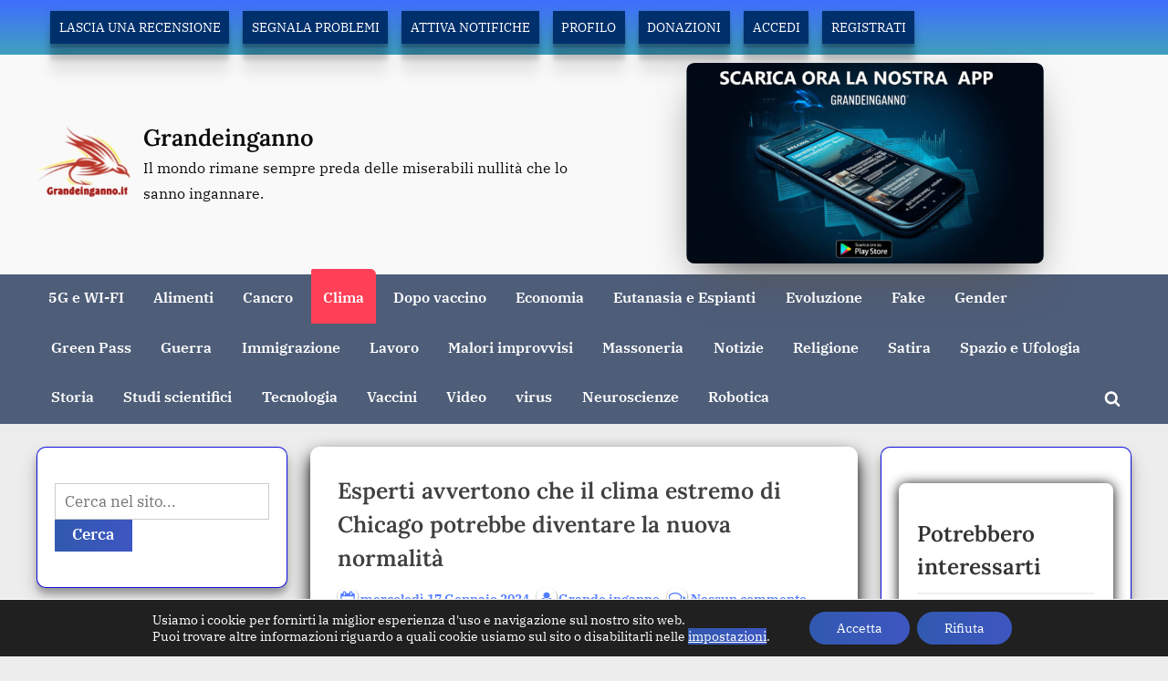

--- FILE ---
content_type: text/html; charset=UTF-8
request_url: https://grandeinganno.it/2024/01/17/esperti-avvertono-che-il-clima-estremo-di-chicago-potrebbe-diventare-la-nuova-normalita/
body_size: 30283
content:
<!DOCTYPE html>
<html lang="it-IT">
<head>
	<meta charset="UTF-8">
	<meta name="viewport" content="width=device-width, initial-scale=1.0">
	<link rel="profile" href="https://gmpg.org/xfn/11">
	<meta name='robots' content='index, follow, max-image-preview:large, max-snippet:-1, max-video-preview:-1' />

	<!-- This site is optimized with the Yoast SEO plugin v26.7 - https://yoast.com/wordpress/plugins/seo/ -->
	<title>Esperti avvertono che il clima estremo di Chicago potrebbe diventare la nuova normalità - Grandeinganno</title>
	<meta name="description" content="Grandeinganno" />
	<link rel="canonical" href="https://grandeinganno.it/2024/01/17/esperti-avvertono-che-il-clima-estremo-di-chicago-potrebbe-diventare-la-nuova-normalita/" />
	<meta property="og:locale" content="it_IT" />
	<meta property="og:type" content="article" />
	<meta property="og:title" content="Esperti avvertono che il clima estremo di Chicago potrebbe diventare la nuova normalità - Grandeinganno" />
	<meta property="og:description" content="Grandeinganno" />
	<meta property="og:url" content="https://grandeinganno.it/2024/01/17/esperti-avvertono-che-il-clima-estremo-di-chicago-potrebbe-diventare-la-nuova-normalita/" />
	<meta property="og:site_name" content="Grandeinganno" />
	<meta property="article:published_time" content="2024-01-17T14:40:38+00:00" />
	<meta property="og:image" content="https://grandeinganno.it/wp-content/uploads/2024/01/gfhgfjhhjkhggg.jpg" />
	<meta property="og:image:width" content="850" />
	<meta property="og:image:height" content="457" />
	<meta property="og:image:type" content="image/jpeg" />
	<meta name="author" content="Grande inganno" />
	<meta name="twitter:card" content="summary_large_image" />
	<meta name="twitter:label1" content="Scritto da" />
	<meta name="twitter:data1" content="Grande inganno" />
	<meta name="twitter:label2" content="Tempo di lettura stimato" />
	<meta name="twitter:data2" content="1 minuto" />
	<script type="application/ld+json" class="yoast-schema-graph">{"@context":"https://schema.org","@graph":[{"@type":"Article","@id":"https://grandeinganno.it/2024/01/17/esperti-avvertono-che-il-clima-estremo-di-chicago-potrebbe-diventare-la-nuova-normalita/#article","isPartOf":{"@id":"https://grandeinganno.it/2024/01/17/esperti-avvertono-che-il-clima-estremo-di-chicago-potrebbe-diventare-la-nuova-normalita/"},"author":{"name":"Grande inganno","@id":"https://grandeinganno.it/#/schema/person/92ee731128c02e8b5382871d683c67dc"},"headline":"Esperti avvertono che il clima estremo di Chicago potrebbe diventare la nuova normalità","datePublished":"2024-01-17T14:40:38+00:00","mainEntityOfPage":{"@id":"https://grandeinganno.it/2024/01/17/esperti-avvertono-che-il-clima-estremo-di-chicago-potrebbe-diventare-la-nuova-normalita/"},"wordCount":160,"commentCount":0,"publisher":{"@id":"https://grandeinganno.it/#organization"},"image":{"@id":"https://grandeinganno.it/2024/01/17/esperti-avvertono-che-il-clima-estremo-di-chicago-potrebbe-diventare-la-nuova-normalita/#primaryimage"},"thumbnailUrl":"https://grandeinganno.it/wp-content/uploads/2024/01/gfhgfjhhjkhggg.jpg","articleSection":["Clima"],"inLanguage":"it-IT","potentialAction":[{"@type":"CommentAction","name":"Comment","target":["https://grandeinganno.it/2024/01/17/esperti-avvertono-che-il-clima-estremo-di-chicago-potrebbe-diventare-la-nuova-normalita/#respond"]}]},{"@type":"WebPage","@id":"https://grandeinganno.it/2024/01/17/esperti-avvertono-che-il-clima-estremo-di-chicago-potrebbe-diventare-la-nuova-normalita/","url":"https://grandeinganno.it/2024/01/17/esperti-avvertono-che-il-clima-estremo-di-chicago-potrebbe-diventare-la-nuova-normalita/","name":"Esperti avvertono che il clima estremo di Chicago potrebbe diventare la nuova normalità - Grandeinganno","isPartOf":{"@id":"https://grandeinganno.it/#website"},"primaryImageOfPage":{"@id":"https://grandeinganno.it/2024/01/17/esperti-avvertono-che-il-clima-estremo-di-chicago-potrebbe-diventare-la-nuova-normalita/#primaryimage"},"image":{"@id":"https://grandeinganno.it/2024/01/17/esperti-avvertono-che-il-clima-estremo-di-chicago-potrebbe-diventare-la-nuova-normalita/#primaryimage"},"thumbnailUrl":"https://grandeinganno.it/wp-content/uploads/2024/01/gfhgfjhhjkhggg.jpg","datePublished":"2024-01-17T14:40:38+00:00","description":"Grandeinganno","breadcrumb":{"@id":"https://grandeinganno.it/2024/01/17/esperti-avvertono-che-il-clima-estremo-di-chicago-potrebbe-diventare-la-nuova-normalita/#breadcrumb"},"inLanguage":"it-IT","potentialAction":[{"@type":"ReadAction","target":["https://grandeinganno.it/2024/01/17/esperti-avvertono-che-il-clima-estremo-di-chicago-potrebbe-diventare-la-nuova-normalita/"]}]},{"@type":"ImageObject","inLanguage":"it-IT","@id":"https://grandeinganno.it/2024/01/17/esperti-avvertono-che-il-clima-estremo-di-chicago-potrebbe-diventare-la-nuova-normalita/#primaryimage","url":"https://grandeinganno.it/wp-content/uploads/2024/01/gfhgfjhhjkhggg.jpg","contentUrl":"https://grandeinganno.it/wp-content/uploads/2024/01/gfhgfjhhjkhggg.jpg","width":850,"height":457},{"@type":"BreadcrumbList","@id":"https://grandeinganno.it/2024/01/17/esperti-avvertono-che-il-clima-estremo-di-chicago-potrebbe-diventare-la-nuova-normalita/#breadcrumb","itemListElement":[{"@type":"ListItem","position":1,"name":"Home","item":"https://grandeinganno.it/"},{"@type":"ListItem","position":2,"name":"Esperti avvertono che il clima estremo di Chicago potrebbe diventare la nuova normalità"}]},{"@type":"WebSite","@id":"https://grandeinganno.it/#website","url":"https://grandeinganno.it/","name":"Grandeinganno","description":"Il mondo rimane sempre preda delle miserabili nullità che lo sanno ingannare.","publisher":{"@id":"https://grandeinganno.it/#organization"},"potentialAction":[{"@type":"SearchAction","target":{"@type":"EntryPoint","urlTemplate":"https://grandeinganno.it/?s={search_term_string}"},"query-input":{"@type":"PropertyValueSpecification","valueRequired":true,"valueName":"search_term_string"}}],"inLanguage":"it-IT"},{"@type":"Organization","@id":"https://grandeinganno.it/#organization","name":"Grande Inganno","url":"https://grandeinganno.it/","logo":{"@type":"ImageObject","inLanguage":"it-IT","@id":"https://grandeinganno.it/#/schema/logo/image/","url":"https://grandeinganno.it/wp-content/uploads/2024/06/aaaeraaaa.jpg","contentUrl":"https://grandeinganno.it/wp-content/uploads/2024/06/aaaeraaaa.jpg","width":500,"height":371,"caption":"Grande Inganno"},"image":{"@id":"https://grandeinganno.it/#/schema/logo/image/"}},{"@type":"Person","@id":"https://grandeinganno.it/#/schema/person/92ee731128c02e8b5382871d683c67dc","name":"Grande inganno","image":{"@type":"ImageObject","inLanguage":"it-IT","@id":"https://grandeinganno.it/#/schema/person/image/","url":"https://secure.gravatar.com/avatar/b481f782d5f7e4608637bc2be9de3aa26bd7ba1ae3fc323d5674be37432b4e88?s=96&d=mm&r=g","contentUrl":"https://secure.gravatar.com/avatar/b481f782d5f7e4608637bc2be9de3aa26bd7ba1ae3fc323d5674be37432b4e88?s=96&d=mm&r=g","caption":"Grande inganno"},"sameAs":["https://grandeinganno.it"]}]}</script>
	<!-- / Yoast SEO plugin. -->


<link rel="alternate" type="application/rss+xml" title="Grandeinganno &raquo; Feed" href="https://grandeinganno.it/feed/" />
<link rel="alternate" type="application/rss+xml" title="Grandeinganno &raquo; Feed dei commenti" href="https://grandeinganno.it/comments/feed/" />
<link rel="alternate" type="application/rss+xml" title="Grandeinganno &raquo; Esperti avvertono che il clima estremo di Chicago potrebbe diventare la nuova normalità Feed dei commenti" href="https://grandeinganno.it/2024/01/17/esperti-avvertono-che-il-clima-estremo-di-chicago-potrebbe-diventare-la-nuova-normalita/feed/" />
<link rel="alternate" title="oEmbed (JSON)" type="application/json+oembed" href="https://grandeinganno.it/wp-json/oembed/1.0/embed?url=https%3A%2F%2Fgrandeinganno.it%2F2024%2F01%2F17%2Fesperti-avvertono-che-il-clima-estremo-di-chicago-potrebbe-diventare-la-nuova-normalita%2F" />
<link rel="alternate" title="oEmbed (XML)" type="text/xml+oembed" href="https://grandeinganno.it/wp-json/oembed/1.0/embed?url=https%3A%2F%2Fgrandeinganno.it%2F2024%2F01%2F17%2Fesperti-avvertono-che-il-clima-estremo-di-chicago-potrebbe-diventare-la-nuova-normalita%2F&#038;format=xml" />
<style id='wp-img-auto-sizes-contain-inline-css'>
img:is([sizes=auto i],[sizes^="auto," i]){contain-intrinsic-size:3000px 1500px}
/*# sourceURL=wp-img-auto-sizes-contain-inline-css */
</style>
<link rel='stylesheet' id='wp-customer-reviews-3-frontend-css' href='https://grandeinganno.it/wp-content/plugins/wp-customer-reviews/css/wp-customer-reviews.css?ver=3.7.7' media='all' />
<style id='wp-block-library-inline-css'>
:root{--wp-block-synced-color:#7a00df;--wp-block-synced-color--rgb:122,0,223;--wp-bound-block-color:var(--wp-block-synced-color);--wp-editor-canvas-background:#ddd;--wp-admin-theme-color:#007cba;--wp-admin-theme-color--rgb:0,124,186;--wp-admin-theme-color-darker-10:#006ba1;--wp-admin-theme-color-darker-10--rgb:0,107,160.5;--wp-admin-theme-color-darker-20:#005a87;--wp-admin-theme-color-darker-20--rgb:0,90,135;--wp-admin-border-width-focus:2px}@media (min-resolution:192dpi){:root{--wp-admin-border-width-focus:1.5px}}.wp-element-button{cursor:pointer}:root .has-very-light-gray-background-color{background-color:#eee}:root .has-very-dark-gray-background-color{background-color:#313131}:root .has-very-light-gray-color{color:#eee}:root .has-very-dark-gray-color{color:#313131}:root .has-vivid-green-cyan-to-vivid-cyan-blue-gradient-background{background:linear-gradient(135deg,#00d084,#0693e3)}:root .has-purple-crush-gradient-background{background:linear-gradient(135deg,#34e2e4,#4721fb 50%,#ab1dfe)}:root .has-hazy-dawn-gradient-background{background:linear-gradient(135deg,#faaca8,#dad0ec)}:root .has-subdued-olive-gradient-background{background:linear-gradient(135deg,#fafae1,#67a671)}:root .has-atomic-cream-gradient-background{background:linear-gradient(135deg,#fdd79a,#004a59)}:root .has-nightshade-gradient-background{background:linear-gradient(135deg,#330968,#31cdcf)}:root .has-midnight-gradient-background{background:linear-gradient(135deg,#020381,#2874fc)}:root{--wp--preset--font-size--normal:16px;--wp--preset--font-size--huge:42px}.has-regular-font-size{font-size:1em}.has-larger-font-size{font-size:2.625em}.has-normal-font-size{font-size:var(--wp--preset--font-size--normal)}.has-huge-font-size{font-size:var(--wp--preset--font-size--huge)}.has-text-align-center{text-align:center}.has-text-align-left{text-align:left}.has-text-align-right{text-align:right}.has-fit-text{white-space:nowrap!important}#end-resizable-editor-section{display:none}.aligncenter{clear:both}.items-justified-left{justify-content:flex-start}.items-justified-center{justify-content:center}.items-justified-right{justify-content:flex-end}.items-justified-space-between{justify-content:space-between}.screen-reader-text{border:0;clip-path:inset(50%);height:1px;margin:-1px;overflow:hidden;padding:0;position:absolute;width:1px;word-wrap:normal!important}.screen-reader-text:focus{background-color:#ddd;clip-path:none;color:#444;display:block;font-size:1em;height:auto;left:5px;line-height:normal;padding:15px 23px 14px;text-decoration:none;top:5px;width:auto;z-index:100000}html :where(.has-border-color){border-style:solid}html :where([style*=border-top-color]){border-top-style:solid}html :where([style*=border-right-color]){border-right-style:solid}html :where([style*=border-bottom-color]){border-bottom-style:solid}html :where([style*=border-left-color]){border-left-style:solid}html :where([style*=border-width]){border-style:solid}html :where([style*=border-top-width]){border-top-style:solid}html :where([style*=border-right-width]){border-right-style:solid}html :where([style*=border-bottom-width]){border-bottom-style:solid}html :where([style*=border-left-width]){border-left-style:solid}html :where(img[class*=wp-image-]){height:auto;max-width:100%}:where(figure){margin:0 0 1em}html :where(.is-position-sticky){--wp-admin--admin-bar--position-offset:var(--wp-admin--admin-bar--height,0px)}@media screen and (max-width:600px){html :where(.is-position-sticky){--wp-admin--admin-bar--position-offset:0px}}

/*# sourceURL=wp-block-library-inline-css */
</style><style id='wp-block-image-inline-css'>
.wp-block-image>a,.wp-block-image>figure>a{display:inline-block}.wp-block-image img{box-sizing:border-box;height:auto;max-width:100%;vertical-align:bottom}@media not (prefers-reduced-motion){.wp-block-image img.hide{visibility:hidden}.wp-block-image img.show{animation:show-content-image .4s}}.wp-block-image[style*=border-radius] img,.wp-block-image[style*=border-radius]>a{border-radius:inherit}.wp-block-image.has-custom-border img{box-sizing:border-box}.wp-block-image.aligncenter{text-align:center}.wp-block-image.alignfull>a,.wp-block-image.alignwide>a{width:100%}.wp-block-image.alignfull img,.wp-block-image.alignwide img{height:auto;width:100%}.wp-block-image .aligncenter,.wp-block-image .alignleft,.wp-block-image .alignright,.wp-block-image.aligncenter,.wp-block-image.alignleft,.wp-block-image.alignright{display:table}.wp-block-image .aligncenter>figcaption,.wp-block-image .alignleft>figcaption,.wp-block-image .alignright>figcaption,.wp-block-image.aligncenter>figcaption,.wp-block-image.alignleft>figcaption,.wp-block-image.alignright>figcaption{caption-side:bottom;display:table-caption}.wp-block-image .alignleft{float:left;margin:.5em 1em .5em 0}.wp-block-image .alignright{float:right;margin:.5em 0 .5em 1em}.wp-block-image .aligncenter{margin-left:auto;margin-right:auto}.wp-block-image :where(figcaption){margin-bottom:1em;margin-top:.5em}.wp-block-image.is-style-circle-mask img{border-radius:9999px}@supports ((-webkit-mask-image:none) or (mask-image:none)) or (-webkit-mask-image:none){.wp-block-image.is-style-circle-mask img{border-radius:0;-webkit-mask-image:url('data:image/svg+xml;utf8,<svg viewBox="0 0 100 100" xmlns="http://www.w3.org/2000/svg"><circle cx="50" cy="50" r="50"/></svg>');mask-image:url('data:image/svg+xml;utf8,<svg viewBox="0 0 100 100" xmlns="http://www.w3.org/2000/svg"><circle cx="50" cy="50" r="50"/></svg>');mask-mode:alpha;-webkit-mask-position:center;mask-position:center;-webkit-mask-repeat:no-repeat;mask-repeat:no-repeat;-webkit-mask-size:contain;mask-size:contain}}:root :where(.wp-block-image.is-style-rounded img,.wp-block-image .is-style-rounded img){border-radius:9999px}.wp-block-image figure{margin:0}.wp-lightbox-container{display:flex;flex-direction:column;position:relative}.wp-lightbox-container img{cursor:zoom-in}.wp-lightbox-container img:hover+button{opacity:1}.wp-lightbox-container button{align-items:center;backdrop-filter:blur(16px) saturate(180%);background-color:#5a5a5a40;border:none;border-radius:4px;cursor:zoom-in;display:flex;height:20px;justify-content:center;opacity:0;padding:0;position:absolute;right:16px;text-align:center;top:16px;width:20px;z-index:100}@media not (prefers-reduced-motion){.wp-lightbox-container button{transition:opacity .2s ease}}.wp-lightbox-container button:focus-visible{outline:3px auto #5a5a5a40;outline:3px auto -webkit-focus-ring-color;outline-offset:3px}.wp-lightbox-container button:hover{cursor:pointer;opacity:1}.wp-lightbox-container button:focus{opacity:1}.wp-lightbox-container button:focus,.wp-lightbox-container button:hover,.wp-lightbox-container button:not(:hover):not(:active):not(.has-background){background-color:#5a5a5a40;border:none}.wp-lightbox-overlay{box-sizing:border-box;cursor:zoom-out;height:100vh;left:0;overflow:hidden;position:fixed;top:0;visibility:hidden;width:100%;z-index:100000}.wp-lightbox-overlay .close-button{align-items:center;cursor:pointer;display:flex;justify-content:center;min-height:40px;min-width:40px;padding:0;position:absolute;right:calc(env(safe-area-inset-right) + 16px);top:calc(env(safe-area-inset-top) + 16px);z-index:5000000}.wp-lightbox-overlay .close-button:focus,.wp-lightbox-overlay .close-button:hover,.wp-lightbox-overlay .close-button:not(:hover):not(:active):not(.has-background){background:none;border:none}.wp-lightbox-overlay .lightbox-image-container{height:var(--wp--lightbox-container-height);left:50%;overflow:hidden;position:absolute;top:50%;transform:translate(-50%,-50%);transform-origin:top left;width:var(--wp--lightbox-container-width);z-index:9999999999}.wp-lightbox-overlay .wp-block-image{align-items:center;box-sizing:border-box;display:flex;height:100%;justify-content:center;margin:0;position:relative;transform-origin:0 0;width:100%;z-index:3000000}.wp-lightbox-overlay .wp-block-image img{height:var(--wp--lightbox-image-height);min-height:var(--wp--lightbox-image-height);min-width:var(--wp--lightbox-image-width);width:var(--wp--lightbox-image-width)}.wp-lightbox-overlay .wp-block-image figcaption{display:none}.wp-lightbox-overlay button{background:none;border:none}.wp-lightbox-overlay .scrim{background-color:#fff;height:100%;opacity:.9;position:absolute;width:100%;z-index:2000000}.wp-lightbox-overlay.active{visibility:visible}@media not (prefers-reduced-motion){.wp-lightbox-overlay.active{animation:turn-on-visibility .25s both}.wp-lightbox-overlay.active img{animation:turn-on-visibility .35s both}.wp-lightbox-overlay.show-closing-animation:not(.active){animation:turn-off-visibility .35s both}.wp-lightbox-overlay.show-closing-animation:not(.active) img{animation:turn-off-visibility .25s both}.wp-lightbox-overlay.zoom.active{animation:none;opacity:1;visibility:visible}.wp-lightbox-overlay.zoom.active .lightbox-image-container{animation:lightbox-zoom-in .4s}.wp-lightbox-overlay.zoom.active .lightbox-image-container img{animation:none}.wp-lightbox-overlay.zoom.active .scrim{animation:turn-on-visibility .4s forwards}.wp-lightbox-overlay.zoom.show-closing-animation:not(.active){animation:none}.wp-lightbox-overlay.zoom.show-closing-animation:not(.active) .lightbox-image-container{animation:lightbox-zoom-out .4s}.wp-lightbox-overlay.zoom.show-closing-animation:not(.active) .lightbox-image-container img{animation:none}.wp-lightbox-overlay.zoom.show-closing-animation:not(.active) .scrim{animation:turn-off-visibility .4s forwards}}@keyframes show-content-image{0%{visibility:hidden}99%{visibility:hidden}to{visibility:visible}}@keyframes turn-on-visibility{0%{opacity:0}to{opacity:1}}@keyframes turn-off-visibility{0%{opacity:1;visibility:visible}99%{opacity:0;visibility:visible}to{opacity:0;visibility:hidden}}@keyframes lightbox-zoom-in{0%{transform:translate(calc((-100vw + var(--wp--lightbox-scrollbar-width))/2 + var(--wp--lightbox-initial-left-position)),calc(-50vh + var(--wp--lightbox-initial-top-position))) scale(var(--wp--lightbox-scale))}to{transform:translate(-50%,-50%) scale(1)}}@keyframes lightbox-zoom-out{0%{transform:translate(-50%,-50%) scale(1);visibility:visible}99%{visibility:visible}to{transform:translate(calc((-100vw + var(--wp--lightbox-scrollbar-width))/2 + var(--wp--lightbox-initial-left-position)),calc(-50vh + var(--wp--lightbox-initial-top-position))) scale(var(--wp--lightbox-scale));visibility:hidden}}
/*# sourceURL=https://grandeinganno.it/wp-includes/blocks/image/style.min.css */
</style>
<style id='wp-block-image-theme-inline-css'>
:root :where(.wp-block-image figcaption){color:#555;font-size:13px;text-align:center}.is-dark-theme :root :where(.wp-block-image figcaption){color:#ffffffa6}.wp-block-image{margin:0 0 1em}
/*# sourceURL=https://grandeinganno.it/wp-includes/blocks/image/theme.min.css */
</style>
<style id='wp-block-paragraph-inline-css'>
.is-small-text{font-size:.875em}.is-regular-text{font-size:1em}.is-large-text{font-size:2.25em}.is-larger-text{font-size:3em}.has-drop-cap:not(:focus):first-letter{float:left;font-size:8.4em;font-style:normal;font-weight:100;line-height:.68;margin:.05em .1em 0 0;text-transform:uppercase}body.rtl .has-drop-cap:not(:focus):first-letter{float:none;margin-left:.1em}p.has-drop-cap.has-background{overflow:hidden}:root :where(p.has-background){padding:1.25em 2.375em}:where(p.has-text-color:not(.has-link-color)) a{color:inherit}p.has-text-align-left[style*="writing-mode:vertical-lr"],p.has-text-align-right[style*="writing-mode:vertical-rl"]{rotate:180deg}
/*# sourceURL=https://grandeinganno.it/wp-includes/blocks/paragraph/style.min.css */
</style>
<style id='global-styles-inline-css'>
:root{--wp--preset--aspect-ratio--square: 1;--wp--preset--aspect-ratio--4-3: 4/3;--wp--preset--aspect-ratio--3-4: 3/4;--wp--preset--aspect-ratio--3-2: 3/2;--wp--preset--aspect-ratio--2-3: 2/3;--wp--preset--aspect-ratio--16-9: 16/9;--wp--preset--aspect-ratio--9-16: 9/16;--wp--preset--color--black: #000000;--wp--preset--color--cyan-bluish-gray: #abb8c3;--wp--preset--color--white: #ffffff;--wp--preset--color--pale-pink: #f78da7;--wp--preset--color--vivid-red: #cf2e2e;--wp--preset--color--luminous-vivid-orange: #ff6900;--wp--preset--color--luminous-vivid-amber: #fcb900;--wp--preset--color--light-green-cyan: #7bdcb5;--wp--preset--color--vivid-green-cyan: #00d084;--wp--preset--color--pale-cyan-blue: #8ed1fc;--wp--preset--color--vivid-cyan-blue: #0693e3;--wp--preset--color--vivid-purple: #9b51e0;--wp--preset--gradient--vivid-cyan-blue-to-vivid-purple: linear-gradient(135deg,rgb(6,147,227) 0%,rgb(155,81,224) 100%);--wp--preset--gradient--light-green-cyan-to-vivid-green-cyan: linear-gradient(135deg,rgb(122,220,180) 0%,rgb(0,208,130) 100%);--wp--preset--gradient--luminous-vivid-amber-to-luminous-vivid-orange: linear-gradient(135deg,rgb(252,185,0) 0%,rgb(255,105,0) 100%);--wp--preset--gradient--luminous-vivid-orange-to-vivid-red: linear-gradient(135deg,rgb(255,105,0) 0%,rgb(207,46,46) 100%);--wp--preset--gradient--very-light-gray-to-cyan-bluish-gray: linear-gradient(135deg,rgb(238,238,238) 0%,rgb(169,184,195) 100%);--wp--preset--gradient--cool-to-warm-spectrum: linear-gradient(135deg,rgb(74,234,220) 0%,rgb(151,120,209) 20%,rgb(207,42,186) 40%,rgb(238,44,130) 60%,rgb(251,105,98) 80%,rgb(254,248,76) 100%);--wp--preset--gradient--blush-light-purple: linear-gradient(135deg,rgb(255,206,236) 0%,rgb(152,150,240) 100%);--wp--preset--gradient--blush-bordeaux: linear-gradient(135deg,rgb(254,205,165) 0%,rgb(254,45,45) 50%,rgb(107,0,62) 100%);--wp--preset--gradient--luminous-dusk: linear-gradient(135deg,rgb(255,203,112) 0%,rgb(199,81,192) 50%,rgb(65,88,208) 100%);--wp--preset--gradient--pale-ocean: linear-gradient(135deg,rgb(255,245,203) 0%,rgb(182,227,212) 50%,rgb(51,167,181) 100%);--wp--preset--gradient--electric-grass: linear-gradient(135deg,rgb(202,248,128) 0%,rgb(113,206,126) 100%);--wp--preset--gradient--midnight: linear-gradient(135deg,rgb(2,3,129) 0%,rgb(40,116,252) 100%);--wp--preset--font-size--small: 13px;--wp--preset--font-size--medium: 20px;--wp--preset--font-size--large: 36px;--wp--preset--font-size--x-large: 42px;--wp--preset--spacing--20: 0.44rem;--wp--preset--spacing--30: 0.67rem;--wp--preset--spacing--40: 1rem;--wp--preset--spacing--50: 1.5rem;--wp--preset--spacing--60: 2.25rem;--wp--preset--spacing--70: 3.38rem;--wp--preset--spacing--80: 5.06rem;--wp--preset--shadow--natural: 6px 6px 9px rgba(0, 0, 0, 0.2);--wp--preset--shadow--deep: 12px 12px 50px rgba(0, 0, 0, 0.4);--wp--preset--shadow--sharp: 6px 6px 0px rgba(0, 0, 0, 0.2);--wp--preset--shadow--outlined: 6px 6px 0px -3px rgb(255, 255, 255), 6px 6px rgb(0, 0, 0);--wp--preset--shadow--crisp: 6px 6px 0px rgb(0, 0, 0);}:where(.is-layout-flex){gap: 0.5em;}:where(.is-layout-grid){gap: 0.5em;}body .is-layout-flex{display: flex;}.is-layout-flex{flex-wrap: wrap;align-items: center;}.is-layout-flex > :is(*, div){margin: 0;}body .is-layout-grid{display: grid;}.is-layout-grid > :is(*, div){margin: 0;}:where(.wp-block-columns.is-layout-flex){gap: 2em;}:where(.wp-block-columns.is-layout-grid){gap: 2em;}:where(.wp-block-post-template.is-layout-flex){gap: 1.25em;}:where(.wp-block-post-template.is-layout-grid){gap: 1.25em;}.has-black-color{color: var(--wp--preset--color--black) !important;}.has-cyan-bluish-gray-color{color: var(--wp--preset--color--cyan-bluish-gray) !important;}.has-white-color{color: var(--wp--preset--color--white) !important;}.has-pale-pink-color{color: var(--wp--preset--color--pale-pink) !important;}.has-vivid-red-color{color: var(--wp--preset--color--vivid-red) !important;}.has-luminous-vivid-orange-color{color: var(--wp--preset--color--luminous-vivid-orange) !important;}.has-luminous-vivid-amber-color{color: var(--wp--preset--color--luminous-vivid-amber) !important;}.has-light-green-cyan-color{color: var(--wp--preset--color--light-green-cyan) !important;}.has-vivid-green-cyan-color{color: var(--wp--preset--color--vivid-green-cyan) !important;}.has-pale-cyan-blue-color{color: var(--wp--preset--color--pale-cyan-blue) !important;}.has-vivid-cyan-blue-color{color: var(--wp--preset--color--vivid-cyan-blue) !important;}.has-vivid-purple-color{color: var(--wp--preset--color--vivid-purple) !important;}.has-black-background-color{background-color: var(--wp--preset--color--black) !important;}.has-cyan-bluish-gray-background-color{background-color: var(--wp--preset--color--cyan-bluish-gray) !important;}.has-white-background-color{background-color: var(--wp--preset--color--white) !important;}.has-pale-pink-background-color{background-color: var(--wp--preset--color--pale-pink) !important;}.has-vivid-red-background-color{background-color: var(--wp--preset--color--vivid-red) !important;}.has-luminous-vivid-orange-background-color{background-color: var(--wp--preset--color--luminous-vivid-orange) !important;}.has-luminous-vivid-amber-background-color{background-color: var(--wp--preset--color--luminous-vivid-amber) !important;}.has-light-green-cyan-background-color{background-color: var(--wp--preset--color--light-green-cyan) !important;}.has-vivid-green-cyan-background-color{background-color: var(--wp--preset--color--vivid-green-cyan) !important;}.has-pale-cyan-blue-background-color{background-color: var(--wp--preset--color--pale-cyan-blue) !important;}.has-vivid-cyan-blue-background-color{background-color: var(--wp--preset--color--vivid-cyan-blue) !important;}.has-vivid-purple-background-color{background-color: var(--wp--preset--color--vivid-purple) !important;}.has-black-border-color{border-color: var(--wp--preset--color--black) !important;}.has-cyan-bluish-gray-border-color{border-color: var(--wp--preset--color--cyan-bluish-gray) !important;}.has-white-border-color{border-color: var(--wp--preset--color--white) !important;}.has-pale-pink-border-color{border-color: var(--wp--preset--color--pale-pink) !important;}.has-vivid-red-border-color{border-color: var(--wp--preset--color--vivid-red) !important;}.has-luminous-vivid-orange-border-color{border-color: var(--wp--preset--color--luminous-vivid-orange) !important;}.has-luminous-vivid-amber-border-color{border-color: var(--wp--preset--color--luminous-vivid-amber) !important;}.has-light-green-cyan-border-color{border-color: var(--wp--preset--color--light-green-cyan) !important;}.has-vivid-green-cyan-border-color{border-color: var(--wp--preset--color--vivid-green-cyan) !important;}.has-pale-cyan-blue-border-color{border-color: var(--wp--preset--color--pale-cyan-blue) !important;}.has-vivid-cyan-blue-border-color{border-color: var(--wp--preset--color--vivid-cyan-blue) !important;}.has-vivid-purple-border-color{border-color: var(--wp--preset--color--vivid-purple) !important;}.has-vivid-cyan-blue-to-vivid-purple-gradient-background{background: var(--wp--preset--gradient--vivid-cyan-blue-to-vivid-purple) !important;}.has-light-green-cyan-to-vivid-green-cyan-gradient-background{background: var(--wp--preset--gradient--light-green-cyan-to-vivid-green-cyan) !important;}.has-luminous-vivid-amber-to-luminous-vivid-orange-gradient-background{background: var(--wp--preset--gradient--luminous-vivid-amber-to-luminous-vivid-orange) !important;}.has-luminous-vivid-orange-to-vivid-red-gradient-background{background: var(--wp--preset--gradient--luminous-vivid-orange-to-vivid-red) !important;}.has-very-light-gray-to-cyan-bluish-gray-gradient-background{background: var(--wp--preset--gradient--very-light-gray-to-cyan-bluish-gray) !important;}.has-cool-to-warm-spectrum-gradient-background{background: var(--wp--preset--gradient--cool-to-warm-spectrum) !important;}.has-blush-light-purple-gradient-background{background: var(--wp--preset--gradient--blush-light-purple) !important;}.has-blush-bordeaux-gradient-background{background: var(--wp--preset--gradient--blush-bordeaux) !important;}.has-luminous-dusk-gradient-background{background: var(--wp--preset--gradient--luminous-dusk) !important;}.has-pale-ocean-gradient-background{background: var(--wp--preset--gradient--pale-ocean) !important;}.has-electric-grass-gradient-background{background: var(--wp--preset--gradient--electric-grass) !important;}.has-midnight-gradient-background{background: var(--wp--preset--gradient--midnight) !important;}.has-small-font-size{font-size: var(--wp--preset--font-size--small) !important;}.has-medium-font-size{font-size: var(--wp--preset--font-size--medium) !important;}.has-large-font-size{font-size: var(--wp--preset--font-size--large) !important;}.has-x-large-font-size{font-size: var(--wp--preset--font-size--x-large) !important;}
/*# sourceURL=global-styles-inline-css */
</style>

<style id='classic-theme-styles-inline-css'>
/*! This file is auto-generated */
.wp-block-button__link{color:#fff;background-color:#32373c;border-radius:9999px;box-shadow:none;text-decoration:none;padding:calc(.667em + 2px) calc(1.333em + 2px);font-size:1.125em}.wp-block-file__button{background:#32373c;color:#fff;text-decoration:none}
/*# sourceURL=/wp-includes/css/classic-themes.min.css */
</style>
<link rel='stylesheet' id='sa-frontend-style-css' href='https://grandeinganno.it/wp-content/plugins/shortaccess/assets/css/style.css?ver=4.0.1' media='all' />
<link rel='stylesheet' id='sa-utilities-css' href='https://grandeinganno.it/wp-content/plugins/shortaccess/assets/css/sa-utilities.css?ver=4.0.1' media='all' />
<link rel='stylesheet' id='pressbook-news-fonts-css' href='https://grandeinganno.it/wp-content/fonts/6496c7ca8ca3ebdc3155a358d25c44ff.css' media='all' />
<link rel='stylesheet' id='glide-css' href='https://grandeinganno.it/wp-content/themes/pressbook-news/assets/glide/css/glide.core.min.css?ver=3.4.1' media='all' />
<link rel='stylesheet' id='pressbook-style-css' href='https://grandeinganno.it/wp-content/themes/pressbook/style.min.css?ver=2.1.5' media='all' />
<link rel='stylesheet' id='pressbook-news-style-css' href='https://grandeinganno.it/wp-content/themes/pressbook-news/style.min.css?ver=1.3.7' media='all' />
<style id='pressbook-news-style-inline-css'>
.site-branding{background-position:center bottom;}.site-branding{background-repeat:no-repeat;}.site-branding{background-size:contain;}.top-banner-image{max-height:200px;}.top-navbar{background:linear-gradient(0deg, #3fa1bf 0%, #406dff 100%);}.social-navigation a:active .svg-icon,.social-navigation a:focus .svg-icon,.social-navigation a:hover .svg-icon{color:#3fa1bf;}.primary-navbar,.main-navigation ul ul{background:rgba(0,23,63,0.67);}.site-branding{background-color:#f9f9f9;}.site-title,.site-title a,.site-title a:active,.site-title a:focus,.site-title a:hover{color:#0c0c0c;}.site-tagline{color:#0f0f0f;}.more-link,.wp-block-search .wp-block-search__button,button,input[type=button],input[type=reset],input[type=submit]{background-image:linear-gradient(to right, #3159af 0%, #3e56c1 51%, #3159af 100%);}.more-link,.wp-block-search .wp-block-search__button,button,input[type=button],input[type=reset],input[type=submit]{font-weight:700;}h1,h2,h3,h4,h5,h6{font-weight:700;}.site-title{font-weight:700;}.c-sidebar .widget{border-color:rgba(3,0,219,0.95);}.footer-widgets,.copyright-text{background:#3c5763;}.copyright-text a,.footer-widgets .widget li::before{color:#00bf0f;}.footer-widgets .widget .widget-title::after,.footer-widgets .widget_block h1:first-child::after,.footer-widgets .widget_block h2:first-child::after,.footer-widgets .widget_block h3:first-child::after{background:#00bf0f;}.main-navigation .menu .current-menu-ancestor>a,.main-navigation .menu .current-menu-item>a,.main-navigation .menu .current-menu-parent>a,.main-navigation .menu>.menu-item>a::before,.main-navigation .main-navigation-arrow-btn:active,.main-navigation .main-navigation-arrow-btn:hover,.main-navigation a:active,.main-navigation a:focus,.main-navigation a:hover,.main-navigation li.focus>.main-navigation-arrow-btn,.main-navigation:not(.toggled) li:hover>.main-navigation-arrow-btn{background:#ff4056;}
/*# sourceURL=pressbook-news-style-inline-css */
</style>
<style id='smart-search-style-inline-css'>

            .smart-search-form { margin: 20px 0; }
            .smart-search-results { margin-top: 20px; }
            .result-item { padding: 10px; border-bottom: 1px solid #eee; }
        
/*# sourceURL=smart-search-style-inline-css */
</style>
<link rel='stylesheet' id='custom-recent-posts-style-css' href='https://grandeinganno.it/wp-content/plugins/articoli-recenti/css/style.css?ver=1.0.1' media='all' />
<link rel='stylesheet' id='moove_gdpr_frontend-css' href='https://grandeinganno.it/wp-content/plugins/gdpr-cookie-compliance/dist/styles/gdpr-main-nf.css?ver=5.0.9' media='all' />
<style id='moove_gdpr_frontend-inline-css'>
				#moove_gdpr_cookie_modal .moove-gdpr-modal-content .moove-gdpr-tab-main h3.tab-title, 
				#moove_gdpr_cookie_modal .moove-gdpr-modal-content .moove-gdpr-tab-main span.tab-title,
				#moove_gdpr_cookie_modal .moove-gdpr-modal-content .moove-gdpr-modal-left-content #moove-gdpr-menu li a, 
				#moove_gdpr_cookie_modal .moove-gdpr-modal-content .moove-gdpr-modal-left-content #moove-gdpr-menu li button,
				#moove_gdpr_cookie_modal .moove-gdpr-modal-content .moove-gdpr-modal-left-content .moove-gdpr-branding-cnt a,
				#moove_gdpr_cookie_modal .moove-gdpr-modal-content .moove-gdpr-modal-footer-content .moove-gdpr-button-holder a.mgbutton, 
				#moove_gdpr_cookie_modal .moove-gdpr-modal-content .moove-gdpr-modal-footer-content .moove-gdpr-button-holder button.mgbutton,
				#moove_gdpr_cookie_modal .cookie-switch .cookie-slider:after, 
				#moove_gdpr_cookie_modal .cookie-switch .slider:after, 
				#moove_gdpr_cookie_modal .switch .cookie-slider:after, 
				#moove_gdpr_cookie_modal .switch .slider:after,
				#moove_gdpr_cookie_info_bar .moove-gdpr-info-bar-container .moove-gdpr-info-bar-content p, 
				#moove_gdpr_cookie_info_bar .moove-gdpr-info-bar-container .moove-gdpr-info-bar-content p a,
				#moove_gdpr_cookie_info_bar .moove-gdpr-info-bar-container .moove-gdpr-info-bar-content a.mgbutton, 
				#moove_gdpr_cookie_info_bar .moove-gdpr-info-bar-container .moove-gdpr-info-bar-content button.mgbutton,
				#moove_gdpr_cookie_modal .moove-gdpr-modal-content .moove-gdpr-tab-main .moove-gdpr-tab-main-content h1, 
				#moove_gdpr_cookie_modal .moove-gdpr-modal-content .moove-gdpr-tab-main .moove-gdpr-tab-main-content h2, 
				#moove_gdpr_cookie_modal .moove-gdpr-modal-content .moove-gdpr-tab-main .moove-gdpr-tab-main-content h3, 
				#moove_gdpr_cookie_modal .moove-gdpr-modal-content .moove-gdpr-tab-main .moove-gdpr-tab-main-content h4, 
				#moove_gdpr_cookie_modal .moove-gdpr-modal-content .moove-gdpr-tab-main .moove-gdpr-tab-main-content h5, 
				#moove_gdpr_cookie_modal .moove-gdpr-modal-content .moove-gdpr-tab-main .moove-gdpr-tab-main-content h6,
				#moove_gdpr_cookie_modal .moove-gdpr-modal-content.moove_gdpr_modal_theme_v2 .moove-gdpr-modal-title .tab-title,
				#moove_gdpr_cookie_modal .moove-gdpr-modal-content.moove_gdpr_modal_theme_v2 .moove-gdpr-tab-main h3.tab-title, 
				#moove_gdpr_cookie_modal .moove-gdpr-modal-content.moove_gdpr_modal_theme_v2 .moove-gdpr-tab-main span.tab-title,
				#moove_gdpr_cookie_modal .moove-gdpr-modal-content.moove_gdpr_modal_theme_v2 .moove-gdpr-branding-cnt a {
					font-weight: inherit				}
			#moove_gdpr_cookie_modal,#moove_gdpr_cookie_info_bar,.gdpr_cookie_settings_shortcode_content{font-family:inherit}#moove_gdpr_save_popup_settings_button{background-color:#373737;color:#fff}#moove_gdpr_save_popup_settings_button:hover{background-color:#000}#moove_gdpr_cookie_info_bar .moove-gdpr-info-bar-container .moove-gdpr-info-bar-content a.mgbutton,#moove_gdpr_cookie_info_bar .moove-gdpr-info-bar-container .moove-gdpr-info-bar-content button.mgbutton{background-color:#fff}#moove_gdpr_cookie_modal .moove-gdpr-modal-content .moove-gdpr-modal-footer-content .moove-gdpr-button-holder a.mgbutton,#moove_gdpr_cookie_modal .moove-gdpr-modal-content .moove-gdpr-modal-footer-content .moove-gdpr-button-holder button.mgbutton,.gdpr_cookie_settings_shortcode_content .gdpr-shr-button.button-green{background-color:#fff;border-color:#fff}#moove_gdpr_cookie_modal .moove-gdpr-modal-content .moove-gdpr-modal-footer-content .moove-gdpr-button-holder a.mgbutton:hover,#moove_gdpr_cookie_modal .moove-gdpr-modal-content .moove-gdpr-modal-footer-content .moove-gdpr-button-holder button.mgbutton:hover,.gdpr_cookie_settings_shortcode_content .gdpr-shr-button.button-green:hover{background-color:#fff;color:#fff}#moove_gdpr_cookie_modal .moove-gdpr-modal-content .moove-gdpr-modal-close i,#moove_gdpr_cookie_modal .moove-gdpr-modal-content .moove-gdpr-modal-close span.gdpr-icon{background-color:#fff;border:1px solid #fff}#moove_gdpr_cookie_info_bar span.moove-gdpr-infobar-allow-all.focus-g,#moove_gdpr_cookie_info_bar span.moove-gdpr-infobar-allow-all:focus,#moove_gdpr_cookie_info_bar button.moove-gdpr-infobar-allow-all.focus-g,#moove_gdpr_cookie_info_bar button.moove-gdpr-infobar-allow-all:focus,#moove_gdpr_cookie_info_bar span.moove-gdpr-infobar-reject-btn.focus-g,#moove_gdpr_cookie_info_bar span.moove-gdpr-infobar-reject-btn:focus,#moove_gdpr_cookie_info_bar button.moove-gdpr-infobar-reject-btn.focus-g,#moove_gdpr_cookie_info_bar button.moove-gdpr-infobar-reject-btn:focus,#moove_gdpr_cookie_info_bar span.change-settings-button.focus-g,#moove_gdpr_cookie_info_bar span.change-settings-button:focus,#moove_gdpr_cookie_info_bar button.change-settings-button.focus-g,#moove_gdpr_cookie_info_bar button.change-settings-button:focus{-webkit-box-shadow:0 0 1px 3px #fff;-moz-box-shadow:0 0 1px 3px #fff;box-shadow:0 0 1px 3px #fff}#moove_gdpr_cookie_modal .moove-gdpr-modal-content .moove-gdpr-modal-close i:hover,#moove_gdpr_cookie_modal .moove-gdpr-modal-content .moove-gdpr-modal-close span.gdpr-icon:hover,#moove_gdpr_cookie_info_bar span[data-href]>u.change-settings-button{color:#fff}#moove_gdpr_cookie_modal .moove-gdpr-modal-content .moove-gdpr-modal-left-content #moove-gdpr-menu li.menu-item-selected a span.gdpr-icon,#moove_gdpr_cookie_modal .moove-gdpr-modal-content .moove-gdpr-modal-left-content #moove-gdpr-menu li.menu-item-selected button span.gdpr-icon{color:inherit}#moove_gdpr_cookie_modal .moove-gdpr-modal-content .moove-gdpr-modal-left-content #moove-gdpr-menu li a span.gdpr-icon,#moove_gdpr_cookie_modal .moove-gdpr-modal-content .moove-gdpr-modal-left-content #moove-gdpr-menu li button span.gdpr-icon{color:inherit}#moove_gdpr_cookie_modal .gdpr-acc-link{line-height:0;font-size:0;color:transparent;position:absolute}#moove_gdpr_cookie_modal .moove-gdpr-modal-content .moove-gdpr-modal-close:hover i,#moove_gdpr_cookie_modal .moove-gdpr-modal-content .moove-gdpr-modal-left-content #moove-gdpr-menu li a,#moove_gdpr_cookie_modal .moove-gdpr-modal-content .moove-gdpr-modal-left-content #moove-gdpr-menu li button,#moove_gdpr_cookie_modal .moove-gdpr-modal-content .moove-gdpr-modal-left-content #moove-gdpr-menu li button i,#moove_gdpr_cookie_modal .moove-gdpr-modal-content .moove-gdpr-modal-left-content #moove-gdpr-menu li a i,#moove_gdpr_cookie_modal .moove-gdpr-modal-content .moove-gdpr-tab-main .moove-gdpr-tab-main-content a:hover,#moove_gdpr_cookie_info_bar.moove-gdpr-dark-scheme .moove-gdpr-info-bar-container .moove-gdpr-info-bar-content a.mgbutton:hover,#moove_gdpr_cookie_info_bar.moove-gdpr-dark-scheme .moove-gdpr-info-bar-container .moove-gdpr-info-bar-content button.mgbutton:hover,#moove_gdpr_cookie_info_bar.moove-gdpr-dark-scheme .moove-gdpr-info-bar-container .moove-gdpr-info-bar-content a:hover,#moove_gdpr_cookie_info_bar.moove-gdpr-dark-scheme .moove-gdpr-info-bar-container .moove-gdpr-info-bar-content button:hover,#moove_gdpr_cookie_info_bar.moove-gdpr-dark-scheme .moove-gdpr-info-bar-container .moove-gdpr-info-bar-content span.change-settings-button:hover,#moove_gdpr_cookie_info_bar.moove-gdpr-dark-scheme .moove-gdpr-info-bar-container .moove-gdpr-info-bar-content button.change-settings-button:hover,#moove_gdpr_cookie_info_bar.moove-gdpr-dark-scheme .moove-gdpr-info-bar-container .moove-gdpr-info-bar-content u.change-settings-button:hover,#moove_gdpr_cookie_info_bar span[data-href]>u.change-settings-button,#moove_gdpr_cookie_info_bar.moove-gdpr-dark-scheme .moove-gdpr-info-bar-container .moove-gdpr-info-bar-content a.mgbutton.focus-g,#moove_gdpr_cookie_info_bar.moove-gdpr-dark-scheme .moove-gdpr-info-bar-container .moove-gdpr-info-bar-content button.mgbutton.focus-g,#moove_gdpr_cookie_info_bar.moove-gdpr-dark-scheme .moove-gdpr-info-bar-container .moove-gdpr-info-bar-content a.focus-g,#moove_gdpr_cookie_info_bar.moove-gdpr-dark-scheme .moove-gdpr-info-bar-container .moove-gdpr-info-bar-content button.focus-g,#moove_gdpr_cookie_info_bar.moove-gdpr-dark-scheme .moove-gdpr-info-bar-container .moove-gdpr-info-bar-content a.mgbutton:focus,#moove_gdpr_cookie_info_bar.moove-gdpr-dark-scheme .moove-gdpr-info-bar-container .moove-gdpr-info-bar-content button.mgbutton:focus,#moove_gdpr_cookie_info_bar.moove-gdpr-dark-scheme .moove-gdpr-info-bar-container .moove-gdpr-info-bar-content a:focus,#moove_gdpr_cookie_info_bar.moove-gdpr-dark-scheme .moove-gdpr-info-bar-container .moove-gdpr-info-bar-content button:focus,#moove_gdpr_cookie_info_bar.moove-gdpr-dark-scheme .moove-gdpr-info-bar-container .moove-gdpr-info-bar-content span.change-settings-button.focus-g,span.change-settings-button:focus,button.change-settings-button.focus-g,button.change-settings-button:focus,#moove_gdpr_cookie_info_bar.moove-gdpr-dark-scheme .moove-gdpr-info-bar-container .moove-gdpr-info-bar-content u.change-settings-button.focus-g,#moove_gdpr_cookie_info_bar.moove-gdpr-dark-scheme .moove-gdpr-info-bar-container .moove-gdpr-info-bar-content u.change-settings-button:focus{color:#fff}#moove_gdpr_cookie_modal .moove-gdpr-branding.focus-g span,#moove_gdpr_cookie_modal .moove-gdpr-modal-content .moove-gdpr-tab-main a.focus-g,#moove_gdpr_cookie_modal .moove-gdpr-modal-content .moove-gdpr-tab-main .gdpr-cd-details-toggle.focus-g{color:#fff}#moove_gdpr_cookie_modal.gdpr_lightbox-hide{display:none}
/*# sourceURL=moove_gdpr_frontend-inline-css */
</style>
<script src="https://grandeinganno.it/wp-includes/js/jquery/jquery.min.js?ver=3.7.1" id="jquery-core-js"></script>
<script src="https://grandeinganno.it/wp-includes/js/jquery/jquery-migrate.min.js?ver=3.4.1" id="jquery-migrate-js"></script>
<script src="https://grandeinganno.it/wp-content/plugins/wp-customer-reviews/js/wp-customer-reviews.js?ver=3.7.7" id="wp-customer-reviews-3-frontend-js"></script>
<link rel="https://api.w.org/" href="https://grandeinganno.it/wp-json/" /><link rel="alternate" title="JSON" type="application/json" href="https://grandeinganno.it/wp-json/wp/v2/posts/58548" /><link rel="EditURI" type="application/rsd+xml" title="RSD" href="https://grandeinganno.it/xmlrpc.php?rsd" />

<link rel='shortlink' href='https://grandeinganno.it/?p=58548' />
<noscript><style>.lazyload[data-src]{display:none !important;}</style></noscript><style>.lazyload{background-image:none !important;}.lazyload:before{background-image:none !important;}</style><link rel="icon" href="https://grandeinganno.it/wp-content/uploads/2021/06/cropped-grande1inganntttttto1-150x150.jpg" sizes="32x32" />
<link rel="icon" href="https://grandeinganno.it/wp-content/uploads/2021/06/cropped-grande1inganntttttto1-300x300.jpg" sizes="192x192" />
<link rel="apple-touch-icon" href="https://grandeinganno.it/wp-content/uploads/2021/06/cropped-grande1inganntttttto1-300x300.jpg" />
<meta name="msapplication-TileImage" content="https://grandeinganno.it/wp-content/uploads/2021/06/cropped-grande1inganntttttto1-300x300.jpg" />
		<style id="wp-custom-css">
			.home .entry-content{display: none;}
.home .entry-summary{display: none;}
.site-main {
    border-radius: 10px;
    box-shadow: rgba(0, 0, 0, 1.19) 0px 10px 20px, rgba(0, 0, 0, 0.23) 0px 6px 6px;
}

body.double-sidebar .c-sidebar .widget {
    border-radius: 10px;
    box-shadow: rgba(0, 0, 0, 0.19) 0px 10px 20px, rgba(0, 0, 0, 0.23) 0px 6px 6px;
}

.top-navbar .top-navigation li {
	  margin-top: 10px;
	  margin-bottom: 10px;
	  margin-left: 15px;
    box-shadow: rgba(0, 0, 0, 0.09) 0px 2px 11px, rgba(0, 0, 0, 0.2) 0px 4px 2px, rgba(0, 0, 0, 0.09) 0px 18px 4px, rgba(0, 0, 0, 0.09) 0px 16px 8px, rgba(0, 0, 0, 0.09) 0px 32px 16px;
}

.header-carousel-posts {
	box-shadow: rgba(0, 0, 0, 20.09) 10px 12px 15px, rgba(0, 0, 0, 0.2) 0px 4px 2px, rgba(0, 0, 0, 0.09) 0px 18px 4px, rgba(0, 0, 0, 0.09) 0px 6px 8px, rgba(0, 0, 0, 0.09) 0px 32px 16px;
}

.footer-carousel-posts {
	box-shadow: rgba(0, 0, 0, 20.09) 10px 12px 15px, rgba(0, 0, 0, 0.2) 0px 4px 2px, rgba(0, 0, 0, 0.09) 0px 18px 4px, rgba(0, 0, 0, 0.09) 0px 6px 8px, rgba(0, 0, 0, 0.09) 0px 32px 16px;
}


.pb-archive.has-post-thumbnail .pb-content>.post-thumbnail:hover{
	box-shadow: rgba(0, 0, 0, 0.19) 0px 2px 21px, rgba(0, 0, 0, 0.19) 0px 4px 2px, rgba(10, 0, 0, 0.19) 0px 8px 4px, rgba(10, 0, 0, 0.19) 0px 16px 8px, rgba(10, 10, 10, 0.19) 0px 32px 16px;
}

.cat-links .svg-icon, .cat-links a, .entry-meta .svg-icon, .entry-meta a, .tag-links .svg-icon, .tag-links a {
	color: #537cff;
}

.cat-links .svg-icon, .entry-meta .svg-icon, .tag-links .svg-icon{
border-radius: 7px;
box-shadow: rgba(0, 0, 0, 0.19) 0px 1px 1px, rgba(0, 0, 0, 0.19) 0px 1px 2px, rgba(10, 0, 0, 0.19) 0px 1px 2px, rgba(10, 0, 0, 0.19) 0px 1px 2px, rgba(10, 10, 10, 0.19) 1px 2px 2px;}


.cat-links, .cat-links a, .entry-meta .svg-icon, .entry-meta a, .tag-links, .tag-links a{
	font-weight: bold;

}

.archive .site-main{
border-radius: none;
box-shadow: none;
border-bottom: none;
background: none;
border: none;
}

.archive .entry-content{
	display: none;
}

.search-results .site-main{
border-radius: none;
box-shadow: none;
border-bottom: none;
background: none;
border: none;
}

.search-results .entry-content{
display: none;
}




/* separatore articoli */ 

.home .site-main{
border-radius: none;
box-shadow: none;
border-bottom: none;
background: none;
border: none;
}

.pb-archive{
  background: #ffff;
  border-radius: 10px;
  border-bottom: 3px solid lightgrey;
  border-right: 3px solid lightgrey;
  padding: 25px;
  margin-bottom: 30px;
  box-shadow: rgb(0 0 0 / 9%) 0px 2px 1px, rgb(0 0 0 / 9%) 0px 4px 2px, rgb(0 0 0 / 9%) 0px 8px 4px, rgb(0 0 0 / 9%) 0px 16px 8px, rgb(0 0 0 / 9%) 0px 32px 16px;
}

/* NASCONDI IMMAGINE INTERNO ARTICOLO */

.pb-content>.post-thumbnail img, .pb-singular>.post-thumbnail img{
	display: none;
}



/* NASCONDI TABELLE PROFILO UTENTE */
.swpm-phone-row{
	display: none;
}
.swpm-street-row{
	display: none;
}

.swpm-zipcode-row{
	display: none;
}
.swpm-country-row{
	display: none;
}
.swpm-company-row{
	display: none;
}
.swpm-form-label-wrap {
    font-family: Inter,Arial,Helvetica,sans-serif;
}
   

/* MODIFICA IMMAGINE TOP BANNER */
.top-banner-shadow{
box-shadow: 0px 20px 50px #555;
border-radius: 20px;
	
	margin-right: auto;   
  margin-left: auto;
	
}

.top-banner-image, .top-banner-link{
border-radius: 8px;
transition: transform .5s;
background: transparent;
}
.top-banner-image, .top-banner-link:hover{
-ms-transform: scale(1.1);
-webkit-transform: scale(1.1); 
transform: scale(1.1);
cursor: pointer;
background: transparent;
z-index: 400;
}

/* CAMBIA COLORE MENU TOP*/
.top-navbar .top-navigation li{
background: #00306c;
}

/* NASCONDI STUPIDA SCRITTA SOTTO AI POST */
div.wpcr3_aggregateRating {
	display: none !important;
}


/* Stile per il titolo dell'articolo */
.widget_custom_recent_posts_with_thumbnail_widget .post-title {
    margin-top: 10px; /* Imposta un margine superiore per spaziare il titolo dall'immagine */
}



.widget h1, .widget h2 {
    font-size: 1.5em;
}


.wp-block-latest-comments__comment-excerpt p {
    font-size: 1.1em;
    margin: 1em 0 1em;
    background-color: #53cbff1f;
}


.wpcr3_respond_2 textarea { 
	height: 100px !important; 
	min-width: 0; 
}

.bottone-social-media {
    display: flex;
    margin-top: 2em;
    flex-direction: column;
    flex-wrap: wrap;
    align-items: center;	  
}

.donation-message {
text-align: center;
}




.post-views {
    display: block;
    font-size: .9em;
    color: #537cff;
    font-weight: 700;
}


.wpcr3_show_btn {
    font-size: 0 !important;
}
.wpcr3_show_btn:after {
    content: "Premi per scrivere la tua recensione";
    font-size: 14px;
}

/* Alineamento foto commenti post */
.comment-meta .comment-author {
	align-items: normal !important;
}

 		</style>
		</head>
<body class="wp-singular post-template-default single single-post postid-58548 single-format-standard wp-custom-logo wp-embed-responsive wp-theme-pressbook wp-child-theme-pressbook-news double-sidebar left-right-sidebar">

<div id="page" class="site">
	<a class="skip-link screen-reader-text" href="#content">Skip to content</a>

	<header id="masthead" class="site-header">
			<div class="top-navbar">
		<div class="u-wrapper top-navbar-wrap">
			<div class="top-menus top-menus-right">
							<nav id="top-navigation" class="top-navigation" aria-label="Top Menu">
				<div class="menu-azione-container"><ul id="top-menu" class="menu"><li id="menu-item-15117" class="menu-item menu-item-type-post_type menu-item-object-page menu-item-15117"><a href="https://grandeinganno.it/lascia-una-recensione/">LASCIA UNA RECENSIONE</a></li>
<li id="menu-item-39772" class="menu-item menu-item-type-post_type menu-item-object-page menu-item-39772"><a href="https://grandeinganno.it/segnala-problemi/">SEGNALA PROBLEMI</a></li>
<li id="menu-item-12050" class="menu-item menu-item-type-post_type menu-item-object-page menu-item-12050"><a href="https://grandeinganno.it/attiva-disattiva-aggiornamenti/">ATTIVA NOTIFICHE</a></li>
<li id="menu-item-45806" class="menu-item menu-item-type-post_type menu-item-object-page menu-item-45806"><a href="https://grandeinganno.it/profilo/">PROFILO</a></li>
<li id="menu-item-52735" class="menu-item menu-item-type-post_type menu-item-object-page menu-item-52735"><a href="https://grandeinganno.it/donazioni/">DONAZIONI</a></li>
<li id="menu-item-70319" class="menu-item menu-item-type-post_type menu-item-object-page menu-item-70319"><a href="https://grandeinganno.it/accedi/">ACCEDI</a></li>
<li id="menu-item-70320" class="menu-item menu-item-type-post_type menu-item-object-page menu-item-70320"><a href="https://grandeinganno.it/registrati/">REGISTRATI</a></li>
</ul></div>				</nav><!-- #top-navigation -->
							</div><!-- .top-menus -->
		</div><!-- .top-navbar-wrap -->
	</div><!-- .top-navbar -->
	<div class="site-branding">
		<div class="u-wrapper site-branding-wrap">
		<div class="site-logo-title has-banner-next-sm has-banner-next-md has-banner-next-lg logo--lg-size-5 logo--md-size-5 logo--sm-size-5">
			<a href="https://grandeinganno.it/" class="custom-logo-link" rel="home"><img width="759" height="584" src="[data-uri]" class="custom-logo lazyload" alt="Grandeinganno" decoding="async" fetchpriority="high"   data-src="https://grandeinganno.it/wp-content/uploads/2024/01/cropped-logo.png" data-srcset="https://grandeinganno.it/wp-content/uploads/2024/01/cropped-logo.png 759w, https://grandeinganno.it/wp-content/uploads/2024/01/cropped-logo-300x231.png 300w" data-sizes="auto" data-eio-rwidth="759" data-eio-rheight="584" /><noscript><img width="759" height="584" src="https://grandeinganno.it/wp-content/uploads/2024/01/cropped-logo.png" class="custom-logo" alt="Grandeinganno" decoding="async" fetchpriority="high" srcset="https://grandeinganno.it/wp-content/uploads/2024/01/cropped-logo.png 759w, https://grandeinganno.it/wp-content/uploads/2024/01/cropped-logo-300x231.png 300w" sizes="(max-width: 759px) 100vw, 759px" data-eio="l" /></noscript></a>
			<div class="site-title-tagline">
							<p class="site-title site-title--lg-size-5 site-title--md-size-5 site-title--sm-size-5"><a href="https://grandeinganno.it/" rel="home">Grandeinganno</a></p>
								<p class="site-tagline tagline--lg-size-5 tagline--md-size-5 tagline--sm-size-5">Il mondo rimane sempre preda delle miserabili nullità che lo sanno ingannare.</p>
			</div><!-- .site-title-tagline -->
		</div><!-- .site-logo-title -->

		
<div class="top-banner top-banner-shadow">
	<a class="top-banner-link" href="https://play.google.com/store/apps/details?id=it.grandeinganno.app"><img width="850" height="478" src="[data-uri]" class="top-banner-image lazyload" alt="" decoding="async"   data-src="https://grandeinganno.it/wp-content/uploads/2025/12/581941944_122188392794506609_1616791564650183335_n.jpg" data-srcset="https://grandeinganno.it/wp-content/uploads/2025/12/581941944_122188392794506609_1616791564650183335_n.jpg 850w, https://grandeinganno.it/wp-content/uploads/2025/12/581941944_122188392794506609_1616791564650183335_n-300x169.jpg 300w, https://grandeinganno.it/wp-content/uploads/2025/12/581941944_122188392794506609_1616791564650183335_n-768x432.jpg 768w, https://grandeinganno.it/wp-content/uploads/2025/12/581941944_122188392794506609_1616791564650183335_n-640x360.jpg 640w" data-sizes="auto" data-eio-rwidth="850" data-eio-rheight="478" /><noscript><img width="850" height="478" src="https://grandeinganno.it/wp-content/uploads/2025/12/581941944_122188392794506609_1616791564650183335_n.jpg" class="top-banner-image" alt="" decoding="async" srcset="https://grandeinganno.it/wp-content/uploads/2025/12/581941944_122188392794506609_1616791564650183335_n.jpg 850w, https://grandeinganno.it/wp-content/uploads/2025/12/581941944_122188392794506609_1616791564650183335_n-300x169.jpg 300w, https://grandeinganno.it/wp-content/uploads/2025/12/581941944_122188392794506609_1616791564650183335_n-768x432.jpg 768w, https://grandeinganno.it/wp-content/uploads/2025/12/581941944_122188392794506609_1616791564650183335_n-640x360.jpg 640w" sizes="(max-width: 850px) 100vw, 850px" data-eio="l" /></noscript></a></div><!-- .top-banner -->
	</div><!-- .site-branding-wrap -->
</div><!-- .site-branding -->
	<div class="primary-navbar">
		<div class="u-wrapper primary-navbar-wrap">
			<nav id="site-navigation" class="main-navigation" aria-label="Primary Menu">
				<button class="primary-menu-toggle" aria-controls="primary-menu" aria-expanded="false" aria-label="Toggle Primary Menu">
					<svg class="svg-icon" width="24" height="24" aria-hidden="true" role="img" focusable="false" viewBox="0.0 0 1536.0 2048" xmlns="http://www.w3.org/2000/svg"><path d="M1536,1472v128c0,17.333-6.333,32.333-19,45s-27.667,19-45,19H64c-17.333,0-32.333-6.333-45-19s-19-27.667-19-45v-128  c0-17.333,6.333-32.333,19-45s27.667-19,45-19h1408c17.333,0,32.333,6.333,45,19S1536,1454.667,1536,1472z M1536,960v128  c0,17.333-6.333,32.333-19,45s-27.667,19-45,19H64c-17.333,0-32.333-6.333-45-19s-19-27.667-19-45V960c0-17.333,6.333-32.333,19-45  s27.667-19,45-19h1408c17.333,0,32.333,6.333,45,19S1536,942.667,1536,960z M1536,448v128c0,17.333-6.333,32.333-19,45  s-27.667,19-45,19H64c-17.333,0-32.333-6.333-45-19S0,593.333,0,576V448c0-17.333,6.333-32.333,19-45s27.667-19,45-19h1408  c17.333,0,32.333,6.333,45,19S1536,430.667,1536,448z"></path></svg><svg class="svg-icon" width="24" height="24" aria-hidden="true" role="img" focusable="false" viewBox="0 0 1792 1792" xmlns="http://www.w3.org/2000/svg"><path d="M1490 1322q0 40-28 68l-136 136q-28 28-68 28t-68-28l-294-294-294 294q-28 28-68 28t-68-28l-136-136q-28-28-28-68t28-68l294-294-294-294q-28-28-28-68t28-68l136-136q28-28 68-28t68 28l294 294 294-294q28-28 68-28t68 28l136 136q28 28 28 68t-28 68l-294 294 294 294q28 28 28 68z" /></svg>				</button>
				<div class="menu-categorie-container"><ul id="primary-menu" class="menu"><li id="menu-item-70282" class="menu-item menu-item-type-taxonomy menu-item-object-category menu-item-70282"><a href="https://grandeinganno.it/category/5g/">5G e WI-FI</a></li>
<li id="menu-item-70283" class="menu-item menu-item-type-taxonomy menu-item-object-category menu-item-70283"><a href="https://grandeinganno.it/category/alimenti/">Alimenti</a></li>
<li id="menu-item-70284" class="menu-item menu-item-type-taxonomy menu-item-object-category menu-item-70284"><a href="https://grandeinganno.it/category/cancro/">Cancro</a></li>
<li id="menu-item-70285" class="menu-item menu-item-type-taxonomy menu-item-object-category current-post-ancestor current-menu-parent current-post-parent menu-item-70285"><a href="https://grandeinganno.it/category/clima/">Clima</a></li>
<li id="menu-item-70286" class="menu-item menu-item-type-taxonomy menu-item-object-category menu-item-70286"><a href="https://grandeinganno.it/category/morto-dopo-vaccino/">Dopo vaccino</a></li>
<li id="menu-item-70287" class="menu-item menu-item-type-taxonomy menu-item-object-category menu-item-70287"><a href="https://grandeinganno.it/category/economia/">Economia</a></li>
<li id="menu-item-70288" class="menu-item menu-item-type-taxonomy menu-item-object-category menu-item-70288"><a href="https://grandeinganno.it/category/espianti/">Eutanasia e Espianti</a></li>
<li id="menu-item-70289" class="menu-item menu-item-type-taxonomy menu-item-object-category menu-item-70289"><a href="https://grandeinganno.it/category/evoluzione/">Evoluzione</a></li>
<li id="menu-item-70290" class="menu-item menu-item-type-taxonomy menu-item-object-category menu-item-70290"><a href="https://grandeinganno.it/category/fake/">Fake</a></li>
<li id="menu-item-70291" class="menu-item menu-item-type-taxonomy menu-item-object-category menu-item-70291"><a href="https://grandeinganno.it/category/gender/">Gender</a></li>
<li id="menu-item-70292" class="menu-item menu-item-type-taxonomy menu-item-object-category menu-item-70292"><a href="https://grandeinganno.it/category/green-pass/">Green Pass</a></li>
<li id="menu-item-70293" class="menu-item menu-item-type-taxonomy menu-item-object-category menu-item-70293"><a href="https://grandeinganno.it/category/guerra/">Guerra</a></li>
<li id="menu-item-70294" class="menu-item menu-item-type-taxonomy menu-item-object-category menu-item-70294"><a href="https://grandeinganno.it/category/immigrazione/">Immigrazione</a></li>
<li id="menu-item-70295" class="menu-item menu-item-type-taxonomy menu-item-object-category menu-item-70295"><a href="https://grandeinganno.it/category/lavoro/">Lavoro</a></li>
<li id="menu-item-70296" class="menu-item menu-item-type-taxonomy menu-item-object-category menu-item-70296"><a href="https://grandeinganno.it/category/morti-improvvise/">Malori improvvisi</a></li>
<li id="menu-item-70297" class="menu-item menu-item-type-taxonomy menu-item-object-category menu-item-70297"><a href="https://grandeinganno.it/category/massoneria/">Massoneria</a></li>
<li id="menu-item-70298" class="menu-item menu-item-type-taxonomy menu-item-object-category menu-item-70298"><a href="https://grandeinganno.it/category/notizie/">Notizie</a></li>
<li id="menu-item-70299" class="menu-item menu-item-type-taxonomy menu-item-object-category menu-item-70299"><a href="https://grandeinganno.it/category/religione/">Religione</a></li>
<li id="menu-item-70300" class="menu-item menu-item-type-taxonomy menu-item-object-category menu-item-70300"><a href="https://grandeinganno.it/category/satira/">Satira</a></li>
<li id="menu-item-70301" class="menu-item menu-item-type-taxonomy menu-item-object-category menu-item-70301"><a href="https://grandeinganno.it/category/astronomia/">Spazio e Ufologia</a></li>
<li id="menu-item-70302" class="menu-item menu-item-type-taxonomy menu-item-object-category menu-item-70302"><a href="https://grandeinganno.it/category/storia/">Storia</a></li>
<li id="menu-item-70303" class="menu-item menu-item-type-taxonomy menu-item-object-category menu-item-70303"><a href="https://grandeinganno.it/category/studi-scientifici/">Studi scientifici</a></li>
<li id="menu-item-70304" class="menu-item menu-item-type-taxonomy menu-item-object-category menu-item-70304"><a href="https://grandeinganno.it/category/tecnologia/">Tecnologia</a></li>
<li id="menu-item-70305" class="menu-item menu-item-type-taxonomy menu-item-object-category menu-item-70305"><a href="https://grandeinganno.it/category/vaccini/">Vaccini</a></li>
<li id="menu-item-70306" class="menu-item menu-item-type-taxonomy menu-item-object-category menu-item-70306"><a href="https://grandeinganno.it/category/video/">Video</a></li>
<li id="menu-item-70307" class="menu-item menu-item-type-taxonomy menu-item-object-category menu-item-70307"><a href="https://grandeinganno.it/category/coronavirus/">virus</a></li>
<li id="menu-item-71767" class="menu-item menu-item-type-taxonomy menu-item-object-category menu-item-71767"><a href="https://grandeinganno.it/category/neuroscienze/">Neuroscienze</a></li>
<li id="menu-item-71844" class="menu-item menu-item-type-taxonomy menu-item-object-category menu-item-71844"><a href="https://grandeinganno.it/category/robotica/">Robotica</a></li>
<li class="primary-menu-search"><a href="#" class="primary-menu-search-toggle" aria-expanded="false"><span class="screen-reader-text">Toggle search form</span><svg class="svg-icon" width="24" height="24" aria-hidden="true" role="img" focusable="false" viewBox="0 0 1792 1792" xmlns="http://www.w3.org/2000/svg"><path d="M1216 832q0-185-131.5-316.5t-316.5-131.5-316.5 131.5-131.5 316.5 131.5 316.5 316.5 131.5 316.5-131.5 131.5-316.5zm512 832q0 52-38 90t-90 38q-54 0-90-38l-343-342q-179 124-399 124-143 0-273.5-55.5t-225-150-150-225-55.5-273.5 55.5-273.5 150-225 225-150 273.5-55.5 273.5 55.5 225 150 150 225 55.5 273.5q0 220-124 399l343 343q37 37 37 90z" /></svg><svg class="svg-icon" width="24" height="24" aria-hidden="true" role="img" focusable="false" viewBox="0 0 1792 1792" xmlns="http://www.w3.org/2000/svg"><path d="M1490 1322q0 40-28 68l-136 136q-28 28-68 28t-68-28l-294-294-294 294q-28 28-68 28t-68-28l-136-136q-28-28-28-68t28-68l294-294-294-294q-28-28-28-68t28-68l136-136q28-28 68-28t68 28l294 294 294-294q28-28 68-28t68 28l136 136q28 28 28 68t-28 68l-294 294 294 294q28 28 28 68z" /></svg></a><div class="search-form-wrap"><form role="search" method="get" class="search-form" action="https://grandeinganno.it/">
				<label>
					<span class="screen-reader-text">Ricerca per:</span>
					<input type="search" class="search-field" placeholder="Cerca &hellip;" value="" name="s" />
				</label>
				<input type="submit" class="search-submit" value="Cerca" />
			</form></div></li></ul></div>			</nav><!-- #site-navigation -->
		</div><!-- .primary-navbar-wrap -->
	</div><!-- .primary-navbar -->
		</header><!-- #masthead -->

	<div id="content" class="site-content">

	<div class="pb-content-sidebar u-wrapper">
		<main id="primary" class="site-main">

		
<article id="post-58548" class="pb-article pb-singular post-58548 post type-post status-publish format-standard has-post-thumbnail hentry category-clima">
				<div class="post-thumbnail">
				<img width="850" height="457" src="[data-uri]" class="attachment-post-thumbnail size-post-thumbnail wp-post-image lazyload" alt="" decoding="async"   data-src="https://grandeinganno.it/wp-content/uploads/2024/01/gfhgfjhhjkhggg.jpg" data-srcset="https://grandeinganno.it/wp-content/uploads/2024/01/gfhgfjhhjkhggg.jpg 850w, https://grandeinganno.it/wp-content/uploads/2024/01/gfhgfjhhjkhggg-300x161.jpg 300w, https://grandeinganno.it/wp-content/uploads/2024/01/gfhgfjhhjkhggg-768x413.jpg 768w" data-sizes="auto" data-eio-rwidth="850" data-eio-rheight="457" /><noscript><img width="850" height="457" src="https://grandeinganno.it/wp-content/uploads/2024/01/gfhgfjhhjkhggg.jpg" class="attachment-post-thumbnail size-post-thumbnail wp-post-image" alt="" decoding="async" srcset="https://grandeinganno.it/wp-content/uploads/2024/01/gfhgfjhhjkhggg.jpg 850w, https://grandeinganno.it/wp-content/uploads/2024/01/gfhgfjhhjkhggg-300x161.jpg 300w, https://grandeinganno.it/wp-content/uploads/2024/01/gfhgfjhhjkhggg-768x413.jpg 768w" sizes="(max-width: 850px) 100vw, 850px" data-eio="l" /></noscript>			</div><!-- .post-thumbnail -->
			
	<header class="entry-header">
	<h1 class="entry-title">Esperti avvertono che il clima estremo di Chicago potrebbe diventare la nuova normalità</h1>		<div class="entry-meta">
					<span class="posted-on">
			<svg class="svg-icon" width="24" height="24" aria-hidden="true" role="img" focusable="false" viewBox="0.0 0 1664.0 2048" xmlns="http://www.w3.org/2000/svg"><path d="M128,1792h1408V768H128V1792z M512,576V288c0-9.333-3-17-9-23s-13.667-9-23-9h-64c-9.333,0-17,3-23,9s-9,13.667-9,23v288  c0,9.333,3,17,9,23s13.667,9,23,9h64c9.333,0,17-3,23-9S512,585.333,512,576z M1280,576V288c0-9.333-3-17-9-23s-13.667-9-23-9h-64  c-9.333,0-17,3-23,9s-9,13.667-9,23v288c0,9.333,3,17,9,23s13.667,9,23,9h64c9.333,0,17-3,23-9S1280,585.333,1280,576z M1664,512  v1280c0,34.667-12.667,64.667-38,90s-55.333,38-90,38H128c-34.667,0-64.667-12.667-90-38s-38-55.333-38-90V512  c0-34.667,12.667-64.667,38-90s55.333-38,90-38h128v-96c0-44,15.667-81.667,47-113s69-47,113-47h64c44,0,81.667,15.667,113,47  s47,69,47,113v96h384v-96c0-44,15.667-81.667,47-113s69-47,113-47h64c44,0,81.667,15.667,113,47s47,69,47,113v96h128  c34.667,0,64.667,12.667,90,38S1664,477.333,1664,512z" /></svg>			<a href="https://grandeinganno.it/2024/01/17/esperti-avvertono-che-il-clima-estremo-di-chicago-potrebbe-diventare-la-nuova-normalita/" rel="bookmark">
				<span class="screen-reader-text">Posted on </span><time class="entry-date published" datetime="2024-01-17T15:40:38+01:00">mercoledì 17 Gennaio 2024</time><time class="updated" datetime="2024-01-17T15:28:46+01:00">mercoledì 17 Gennaio 2024</time>			</a>
		</span><!-- .posted-on -->
				<span class="posted-by byline">
			<svg class="svg-icon" width="24" height="24" aria-hidden="true" role="img" focusable="false" viewBox="0.0 0 1408.0 2048" xmlns="http://www.w3.org/2000/svg"><path d="M1408,1533c0,80-24.333,143.167-73,189.5s-113.333,69.5-194,69.5H267c-80.667,0-145.333-23.167-194-69.5S0,1613,0,1533  c0-35.333,1.167-69.833,3.5-103.5s7-70,14-109S33.333,1245.333,44,1212s25-65.833,43-97.5s38.667-58.667,62-81  c23.333-22.333,51.833-40.167,85.5-53.5s70.833-20,111.5-20c6,0,20,7.167,42,21.5s46.833,30.333,74.5,48  c27.667,17.667,63.667,33.667,108,48S659.333,1099,704,1099s89.167-7.167,133.5-21.5s80.333-30.333,108-48  c27.667-17.667,52.5-33.667,74.5-48s36-21.5,42-21.5c40.667,0,77.833,6.667,111.5,20s62.167,31.167,85.5,53.5  c23.333,22.333,44,49.333,62,81s32.333,64.167,43,97.5s19.5,69.5,26.5,108.5s11.667,75.333,14,109S1408,1497.667,1408,1533z   M1088,640c0,106-37.5,196.5-112.5,271.5S810,1024,704,1024s-196.5-37.5-271.5-112.5S320,746,320,640s37.5-196.5,112.5-271.5  S598,256,704,256s196.5,37.5,271.5,112.5S1088,534,1088,640z"></path></svg>			<a href="https://grandeinganno.it/author/absolute/">
				<span class="screen-reader-text">By </span>Grande inganno			</a>
		</span><!-- .posted-by -->
					<span class="comments-link">
				<svg class="svg-icon" width="24" height="24" aria-hidden="true" role="img" focusable="false" viewBox="0 0 1792 1792" xmlns="http://www.w3.org/2000/svg"><path d="M704 384q-153 0-286 52t-211.5 141-78.5 191q0 82 53 158t149 132l97 56-35 84q34-20 62-39l44-31 53 10q78 14 153 14 153 0 286-52t211.5-141 78.5-191-78.5-191-211.5-141-286-52zm0-128q191 0 353.5 68.5t256.5 186.5 94 257-94 257-256.5 186.5-353.5 68.5q-86 0-176-16-124 88-278 128-36 9-86 16h-3q-11 0-20.5-8t-11.5-21q-1-3-1-6.5t.5-6.5 2-6l2.5-5 3.5-5.5 4-5 4.5-5 4-4.5q5-6 23-25t26-29.5 22.5-29 25-38.5 20.5-44q-124-72-195-177t-71-224q0-139 94-257t256.5-186.5 353.5-68.5zm822 1169q10 24 20.5 44t25 38.5 22.5 29 26 29.5 23 25q1 1 4 4.5t4.5 5 4 5 3.5 5.5l2.5 5 2 6 .5 6.5-1 6.5q-3 14-13 22t-22 7q-50-7-86-16-154-40-278-128-90 16-176 16-271 0-472-132 58 4 88 4 161 0 309-45t264-129q125-92 192-212t67-254q0-77-23-152 129 71 204 178t75 230q0 120-71 224.5t-195 176.5z" /></svg><a href="https://grandeinganno.it/2024/01/17/esperti-avvertono-che-il-clima-estremo-di-chicago-potrebbe-diventare-la-nuova-normalita/#respond">Nessun commento<span class="screen-reader-text"> su Esperti avvertono che il clima estremo di Chicago potrebbe diventare la nuova normalità</span></a>			</span><!-- .comments-link -->
					</div><!-- .entry-meta -->
			</header><!-- .entry-header -->

	
	<div class="pb-content">
		<div class="entry-content">
			
<p>La BBC riporta che un gruppo di ricerca nazionale ha avvertito che il clima estremo potrebbe diventare la nuova normalità per Chicago. Gli esperti prevedono un aumento della frequenza delle ondate di freddo estremo invernale, con impatti differenziati su varie parti della città. Al momento, Chicago sperimenta temperature gelide, venti sotto zero e nebbie da laghi e fiumi.</p>



<p>Utilizzando il supercomputer Aurora, finanziato con 25 milioni di dollari dal programma CROCUS, i ricercatori stanno cercando di comprendere gli impatti differenziati del freddo intenso su diverse parti della città. L&#8217;obiettivo è creare un modello climatico più accurato per Chicago, installando 21 stazioni di osservazione in tutta la città. </p>



<p>Gli scienziati vogliono individuare le aree più vulnerabili e fornire informazioni specifiche ai pianificatori urbani, evidenziando la necessità di infrastrutture più resilienti, soprattutto nelle zone svantaggiate. Secondo i ricercatori<strong> la presenza di spazi verdi è fondamentale</strong> per mitigare gli effetti del clima estremo.</p>



<figure class="wp-block-image size-full"><img decoding="async" width="850" height="723" src="[data-uri]" alt="" class="wp-image-58549 lazyload"   data-src="https://grandeinganno.it/wp-content/uploads/2024/01/fghghghghgg.jpg" data-srcset="https://grandeinganno.it/wp-content/uploads/2024/01/fghghghghgg.jpg 850w, https://grandeinganno.it/wp-content/uploads/2024/01/fghghghghgg-300x255.jpg 300w, https://grandeinganno.it/wp-content/uploads/2024/01/fghghghghgg-768x653.jpg 768w" data-sizes="auto" data-eio-rwidth="850" data-eio-rheight="723" /><noscript><img decoding="async" width="850" height="723" src="https://grandeinganno.it/wp-content/uploads/2024/01/fghghghghgg.jpg" alt="" class="wp-image-58549" srcset="https://grandeinganno.it/wp-content/uploads/2024/01/fghghghghgg.jpg 850w, https://grandeinganno.it/wp-content/uploads/2024/01/fghghghghgg-300x255.jpg 300w, https://grandeinganno.it/wp-content/uploads/2024/01/fghghghghgg-768x653.jpg 768w" sizes="(max-width: 850px) 100vw, 850px" data-eio="l" /></noscript></figure>
		</div><!-- .entry-content -->
		
		
		
		<div class="donation-message">
    <strong style="color: #b33333;">☕️ Sostienici con una libera donazione ☕️ <br>

Se apprezzi il nostro lavoro offri un caffè allo staf di Grandeinganno. Questo piccolo gesto può fare una grande differenza. Grazie
</strong>
</div>
		
		
		<style>
#donate-button img {
    width: 150px; /* Imposta la larghezza dell'immagine */
    height: auto; /* Mantiene le proporzioni */
}
</style>

		
		<div id="donate-button-container">
<center><div id="donate-button"></div></center>
<script src="https://www.paypalobjects.com/donate/sdk/donate-sdk.js?locale=it_IT" charset="UTF-8"></script>
<script>
PayPal.Donation.Button({
env:'production',
hosted_button_id:'X8CNUTML78RTQ',

image: {
src:'https://grandeinganno.it/wp-content/uploads/2023/07/donate.jpg',
alt:'Donate with PayPal button',
title:'PayPal - The safer, easier way to pay online!',
}
}).render('#donate-button');
</script>
</div>
		
		
		
		
		
	</div><!-- .pb-content -->

				<span class="cat-links">
				<svg class="svg-icon" width="24" height="24" aria-hidden="true" role="img" focusable="false" viewBox="0.0 0 1879.0 2048" xmlns="http://www.w3.org/2000/svg"><path d="M1879,1080c0,20.667-10.333,42.667-31,66l-336,396c-28.667,34-68.833,62.833-120.5,86.5S1292,1664,1248,1664H160  c-22.667,0-42.833-4.333-60.5-13S73,1628,73,1608c0-20.667,10.333-42.667,31-66l336-396c28.667-34,68.833-62.833,120.5-86.5  S660,1024,704,1024h1088c22.667,0,42.833,4.333,60.5,13S1879,1060,1879,1080z M1536,736v160H704c-62.667,0-128.333,15.833-197,47.5  S383.667,1015,343,1063L6,1459l-5,6c0-2.667-0.167-6.833-0.5-12.5S0,1442.667,0,1440V480c0-61.333,22-114,66-158s96.667-66,158-66  h320c61.333,0,114,22,158,66s66,96.667,66,158v32h544c61.333,0,114,22,158,66S1536,674.667,1536,736z" /></svg><a href="https://grandeinganno.it/category/clima/" rel="category tag">Clima</a>			</span><!-- .cat-links -->
			</article><!-- #post-58548 -->

	<nav class="navigation post-navigation" aria-label="Articoli">
		<h2 class="screen-reader-text">Navigazione articoli</h2>
		<div class="nav-links"><div class="nav-previous"><a href="https://grandeinganno.it/2024/01/17/riscaldamento-globale-e-auto-elettriche-si-rivelano-due-flop-durante-linverno-a-chicago/" rel="prev"><span class="nav-title"><span class="screen-reader-text">Previous Post:</span> Riscaldamento Globale e Auto Elettriche si rivelano due flop durante l&#8217;inverno a Chicago</span></a></div><div class="nav-next"><a href="https://grandeinganno.it/2024/01/17/il-video-satirico-di-damon-che-manda-a-quel-paese-klaus-schwab-diventato-virale/" rel="next"><span class="nav-title"><span class="screen-reader-text">Next Post:</span> Il video satirico di Damon che manda a quel paese Klaus Schwab diventato virale</span></a></div></div>
	</nav>
<div class="pb-related-posts">
	<h2 class="pb-related-posts-title">Notizie correlate</h2>

	<div class="glide carousel-posts carousel-related-posts">
		<div class="glide__track" data-glide-el="track">
			<ul class="glide__slides">
							<li class="glide__slide">
									<div class="carousel-post-image-wrap">

						<a href="https://grandeinganno.it/2024/03/19/media-italiani-caldo-record-in-brasile-62-gradi-vi-spiego-perche-e-tutto-falso/" class="carousel-post-image-link" tabindex="-1">
							<img width="850" height="584" src="[data-uri]" class="carousel-post-image wp-post-image lazyload" alt="" decoding="async"   data-src="https://grandeinganno.it/wp-content/uploads/2024/03/dfghfhfghgfj.jpg" data-srcset="https://grandeinganno.it/wp-content/uploads/2024/03/dfghfhfghgfj.jpg 850w, https://grandeinganno.it/wp-content/uploads/2024/03/dfghfhfghgfj-300x206.jpg 300w, https://grandeinganno.it/wp-content/uploads/2024/03/dfghfhfghgfj-768x528.jpg 768w" data-sizes="auto" data-eio-rwidth="850" data-eio-rheight="584" /><noscript><img width="850" height="584" src="https://grandeinganno.it/wp-content/uploads/2024/03/dfghfhfghgfj.jpg" class="carousel-post-image wp-post-image" alt="" decoding="async" srcset="https://grandeinganno.it/wp-content/uploads/2024/03/dfghfhfghgfj.jpg 850w, https://grandeinganno.it/wp-content/uploads/2024/03/dfghfhfghgfj-300x206.jpg 300w, https://grandeinganno.it/wp-content/uploads/2024/03/dfghfhfghgfj-768x528.jpg 768w" sizes="(max-width: 850px) 100vw, 850px" data-eio="l" /></noscript>						</a>
					</div>
										<div class="carousel-post-title-wrap">
											<a href="https://grandeinganno.it/2024/03/19/media-italiani-caldo-record-in-brasile-62-gradi-vi-spiego-perche-e-tutto-falso/" class="carousel-post-title-link">Media Italiani: &#8220;Caldo Record in Brasile, 62 Gradi&#8221;. Vi spiego perché è tutto falso</a>
												<a class="carousel-post-taxonomy-link" href="https://grandeinganno.it/category/clima/">Clima</a>
											</div>
				</li>
								<li class="glide__slide">
									<div class="carousel-post-image-wrap">

						<a href="https://grandeinganno.it/2022/06/29/la-pioggia-artificiale-vi-spiego-come-sinseminano-le-nuvole/" class="carousel-post-image-link" tabindex="-1">
							<img width="856" height="472" src="[data-uri]" class="carousel-post-image wp-post-image lazyload" alt="" decoding="async"   data-src="https://grandeinganno.it/wp-content/uploads/2022/06/fgfgfgfgfgfgfgfgfgdddddddddddd.jpg" data-srcset="https://grandeinganno.it/wp-content/uploads/2022/06/fgfgfgfgfgfgfgfgfgdddddddddddd.jpg 856w, https://grandeinganno.it/wp-content/uploads/2022/06/fgfgfgfgfgfgfgfgfgdddddddddddd-300x165.jpg 300w, https://grandeinganno.it/wp-content/uploads/2022/06/fgfgfgfgfgfgfgfgfgdddddddddddd-768x423.jpg 768w" data-sizes="auto" data-eio-rwidth="856" data-eio-rheight="472" /><noscript><img width="856" height="472" src="https://grandeinganno.it/wp-content/uploads/2022/06/fgfgfgfgfgfgfgfgfgdddddddddddd.jpg" class="carousel-post-image wp-post-image" alt="" decoding="async" srcset="https://grandeinganno.it/wp-content/uploads/2022/06/fgfgfgfgfgfgfgfgfgdddddddddddd.jpg 856w, https://grandeinganno.it/wp-content/uploads/2022/06/fgfgfgfgfgfgfgfgfgdddddddddddd-300x165.jpg 300w, https://grandeinganno.it/wp-content/uploads/2022/06/fgfgfgfgfgfgfgfgfgdddddddddddd-768x423.jpg 768w" sizes="(max-width: 856px) 100vw, 856px" data-eio="l" /></noscript>						</a>
					</div>
										<div class="carousel-post-title-wrap">
											<a href="https://grandeinganno.it/2022/06/29/la-pioggia-artificiale-vi-spiego-come-sinseminano-le-nuvole/" class="carousel-post-title-link">La pioggia? Artificiale. &#8220;Vi spiego come s&#8217;inseminano le nuvole&#8221;</a>
												<a class="carousel-post-taxonomy-link" href="https://grandeinganno.it/category/clima/">Clima</a>
											</div>
				</li>
								<li class="glide__slide">
									<div class="carousel-post-image-wrap">

						<a href="https://grandeinganno.it/2023/07/25/oltre-1500-scienziati-e-professionisti-firmano-un-appello-urgente-non-ce-nessuna-emergenza-climatica/" class="carousel-post-image-link" tabindex="-1">
							<img width="850" height="586" src="[data-uri]" class="carousel-post-image wp-post-image lazyload" alt="" decoding="async"   data-src="https://grandeinganno.it/wp-content/uploads/2023/07/ytjhytyjyyy2y.jpg" data-srcset="https://grandeinganno.it/wp-content/uploads/2023/07/ytjhytyjyyy2y.jpg 850w, https://grandeinganno.it/wp-content/uploads/2023/07/ytjhytyjyyy2y-300x207.jpg 300w, https://grandeinganno.it/wp-content/uploads/2023/07/ytjhytyjyyy2y-768x529.jpg 768w" data-sizes="auto" data-eio-rwidth="850" data-eio-rheight="586" /><noscript><img width="850" height="586" src="https://grandeinganno.it/wp-content/uploads/2023/07/ytjhytyjyyy2y.jpg" class="carousel-post-image wp-post-image" alt="" decoding="async" srcset="https://grandeinganno.it/wp-content/uploads/2023/07/ytjhytyjyyy2y.jpg 850w, https://grandeinganno.it/wp-content/uploads/2023/07/ytjhytyjyyy2y-300x207.jpg 300w, https://grandeinganno.it/wp-content/uploads/2023/07/ytjhytyjyyy2y-768x529.jpg 768w" sizes="(max-width: 850px) 100vw, 850px" data-eio="l" /></noscript>						</a>
					</div>
										<div class="carousel-post-title-wrap">
											<a href="https://grandeinganno.it/2023/07/25/oltre-1500-scienziati-e-professionisti-firmano-un-appello-urgente-non-ce-nessuna-emergenza-climatica/" class="carousel-post-title-link">Oltre 1500 scienziati e professionisti firmano un appello urgente: Non c&#8217;è nessuna emergenza climatica</a>
												<a class="carousel-post-taxonomy-link" href="https://grandeinganno.it/category/clima/">Clima</a>
											</div>
				</li>
								<li class="glide__slide">
									<div class="carousel-post-image-wrap">

						<a href="https://grandeinganno.it/2022/06/21/con-il-cloud-seeding-faccio-piovere-quando-voglio/" class="carousel-post-image-link" tabindex="-1">
							<img width="626" height="352" src="[data-uri]" class="carousel-post-image wp-post-image lazyload" alt="" decoding="async"   data-src="https://grandeinganno.it/wp-content/uploads/2022/06/yhjtyjutjujktyujktyuj-1.jpg" data-srcset="https://grandeinganno.it/wp-content/uploads/2022/06/yhjtyjutjujktyujktyuj-1.jpg 626w, https://grandeinganno.it/wp-content/uploads/2022/06/yhjtyjutjujktyujktyuj-1-300x169.jpg 300w" data-sizes="auto" data-eio-rwidth="626" data-eio-rheight="352" /><noscript><img width="626" height="352" src="https://grandeinganno.it/wp-content/uploads/2022/06/yhjtyjutjujktyujktyuj-1.jpg" class="carousel-post-image wp-post-image" alt="" decoding="async" srcset="https://grandeinganno.it/wp-content/uploads/2022/06/yhjtyjutjujktyujktyuj-1.jpg 626w, https://grandeinganno.it/wp-content/uploads/2022/06/yhjtyjutjujktyujktyuj-1-300x169.jpg 300w" sizes="(max-width: 626px) 100vw, 626px" data-eio="l" /></noscript>						</a>
					</div>
										<div class="carousel-post-title-wrap">
											<a href="https://grandeinganno.it/2022/06/21/con-il-cloud-seeding-faccio-piovere-quando-voglio/" class="carousel-post-title-link">Con il &#8220;cloud seeding&#8221; faccio piovere quando voglio</a>
												<a class="carousel-post-taxonomy-link" href="https://grandeinganno.it/category/clima/">Clima</a>
											</div>
				</li>
								<li class="glide__slide">
									<div class="carousel-post-image-wrap">

						<a href="https://grandeinganno.it/2024/01/17/wef-prostitute-ed-eccessi-il-lato-oscuro-dietro-il-world-economic-forum-il-vero-volto-dellelite-globale/" class="carousel-post-image-link" tabindex="-1">
							<img width="850" height="479" src="[data-uri]" class="carousel-post-image wp-post-image lazyload" alt="" decoding="async"   data-src="https://grandeinganno.it/wp-content/uploads/2024/01/hgtghfyh.jpg" data-srcset="https://grandeinganno.it/wp-content/uploads/2024/01/hgtghfyh.jpg 850w, https://grandeinganno.it/wp-content/uploads/2024/01/hgtghfyh-300x169.jpg 300w, https://grandeinganno.it/wp-content/uploads/2024/01/hgtghfyh-768x433.jpg 768w, https://grandeinganno.it/wp-content/uploads/2024/01/hgtghfyh-640x360.jpg 640w" data-sizes="auto" data-eio-rwidth="850" data-eio-rheight="479" /><noscript><img width="850" height="479" src="https://grandeinganno.it/wp-content/uploads/2024/01/hgtghfyh.jpg" class="carousel-post-image wp-post-image" alt="" decoding="async" srcset="https://grandeinganno.it/wp-content/uploads/2024/01/hgtghfyh.jpg 850w, https://grandeinganno.it/wp-content/uploads/2024/01/hgtghfyh-300x169.jpg 300w, https://grandeinganno.it/wp-content/uploads/2024/01/hgtghfyh-768x433.jpg 768w, https://grandeinganno.it/wp-content/uploads/2024/01/hgtghfyh-640x360.jpg 640w" sizes="(max-width: 850px) 100vw, 850px" data-eio="l" /></noscript>						</a>
					</div>
										<div class="carousel-post-title-wrap">
											<a href="https://grandeinganno.it/2024/01/17/wef-prostitute-ed-eccessi-il-lato-oscuro-dietro-il-world-economic-forum-il-vero-volto-dellelite-globale/" class="carousel-post-title-link">WEF: prostitute ed Eccessi, il lato oscuro dietro il World Economic Forum, il vero volto dell&#8217;élite globale</a>
												<a class="carousel-post-taxonomy-link" href="https://grandeinganno.it/category/clima/">Clima</a>
											</div>
				</li>
								<li class="glide__slide">
									<div class="carousel-post-image-wrap">

						<a href="https://grandeinganno.it/2021/06/28/bill-gates-dovra-aspettare-al-2022-prima-di-bloccare-i-raggi-del-sole/" class="carousel-post-image-link" tabindex="-1">
							<img width="800" height="450" src="[data-uri]" class="carousel-post-image wp-post-image lazyload" alt="" decoding="async"   data-src="https://grandeinganno.it/wp-content/uploads/2021/06/fermojy.jpg" data-srcset="https://grandeinganno.it/wp-content/uploads/2021/06/fermojy.jpg 800w, https://grandeinganno.it/wp-content/uploads/2021/06/fermojy-300x169.jpg 300w, https://grandeinganno.it/wp-content/uploads/2021/06/fermojy-768x432.jpg 768w" data-sizes="auto" data-eio-rwidth="800" data-eio-rheight="450" /><noscript><img width="800" height="450" src="https://grandeinganno.it/wp-content/uploads/2021/06/fermojy.jpg" class="carousel-post-image wp-post-image" alt="" decoding="async" srcset="https://grandeinganno.it/wp-content/uploads/2021/06/fermojy.jpg 800w, https://grandeinganno.it/wp-content/uploads/2021/06/fermojy-300x169.jpg 300w, https://grandeinganno.it/wp-content/uploads/2021/06/fermojy-768x432.jpg 768w" sizes="(max-width: 800px) 100vw, 800px" data-eio="l" /></noscript>						</a>
					</div>
										<div class="carousel-post-title-wrap">
											<a href="https://grandeinganno.it/2021/06/28/bill-gates-dovra-aspettare-al-2022-prima-di-bloccare-i-raggi-del-sole/" class="carousel-post-title-link">Bill Gates dovrà aspettare il 2022 prima di bloccare i raggi del sole</a>
												<a class="carousel-post-taxonomy-link" href="https://grandeinganno.it/category/clima/">Clima</a>
											</div>
				</li>
							</ul>
		</div>

		<div class="glide__arrows" data-glide-el="controls">
			<button class="glide__arrow glide__arrow--left" data-glide-dir="<">
				<span class="screen-reader-text">prev</span>
				<svg class="svg-icon" width="24" height="24" aria-hidden="true" role="img" focusable="false" viewBox="53.0 0 1558.0 2048" xmlns="http://www.w3.org/2000/svg"><path d="M1611,832c0,35.333-12.333,65.333-37,90l-651,651c-25.333,25.333-55.667,38-91,38c-36,0-66-12.667-90-38L91,922  c-25.333-24-38-54-38-90c0-35.333,12.667-65.667,38-91l74-75c26-24.667,56.333-37,91-37c35.333,0,65.333,12.333,90,37l486,486  l486-486c24.667-24.667,54.667-37,90-37c34.667,0,65,12.333,91,37l75,75C1598.667,767,1611,797.333,1611,832z" /></svg>			</button>
			<button class="glide__arrow glide__arrow--right" data-glide-dir=">">
				<span class="screen-reader-text">next</span>
				<svg class="svg-icon" width="24" height="24" aria-hidden="true" role="img" focusable="false" viewBox="53.0 0 1558.0 2048" xmlns="http://www.w3.org/2000/svg"><path d="M1611,832c0,35.333-12.333,65.333-37,90l-651,651c-25.333,25.333-55.667,38-91,38c-36,0-66-12.667-90-38L91,922  c-25.333-24-38-54-38-90c0-35.333,12.667-65.667,38-91l74-75c26-24.667,56.333-37,91-37c35.333,0,65.333,12.333,90,37l486,486  l486-486c24.667-24.667,54.667-37,90-37c34.667,0,65,12.333,91,37l75,75C1598.667,767,1611,797.333,1611,832z" /></svg>			</button>
		</div>
	</div>
</div>

<div id="comments" class="comments-area">

		<div id="respond" class="comment-respond">
		<h3 id="reply-title" class="comment-reply-title">Lascia un commento <small><a rel="nofollow" id="cancel-comment-reply-link" href="/2024/01/17/esperti-avvertono-che-il-clima-estremo-di-chicago-potrebbe-diventare-la-nuova-normalita/#respond" style="display:none;">Annulla risposta</a></small></h3><p class="must-log-in">Devi essere <a href="https://grandeinganno.it/5d41402abc4b2a76b9719d911017c592/?redirect_to=https%3A%2F%2Fgrandeinganno.it%2F2024%2F01%2F17%2Fesperti-avvertono-che-il-clima-estremo-di-chicago-potrebbe-diventare-la-nuova-normalita%2F">connesso</a> per inviare un commento.</p>	</div><!-- #respond -->
	
</div><!-- #comments -->

		</main><!-- #primary -->

		
<aside id="secondary-left" class="widget-area c-sidebar c-sidebar-left">
	<section id="smart_internal_search-3" class="widget widget_smart_internal_search">        <div class="smart-search-container">
            <form class="smart-search-form">
                <input type="text" id="smart-search-input" placeholder="Cerca nel sito..." />
                <button type="submit">Cerca</button>
            </form>
            <div id="smart-search-results" class="smart-search-results"></div>
        </div>

        <script>
        jQuery(document).ready(function($) {
            $('.smart-search-form').on('submit', function(e) {
                e.preventDefault();
                var query = $('#smart-search-input').val();
                
                $.ajax({
                    url: 'https://grandeinganno.it/wp-admin/admin-ajax.php',
                    type: 'POST',
                    data: {
                        action: 'smart_search',
                        query: query
                    },
                    success: function(response) {
                        $('#smart-search-results').html(response);
                    }
                });
            });
        });
        </script>
        </section><section id="custom_recent_posts_with_thumbnail_widget-7" class="widget widget_custom_recent_posts_with_thumbnail_widget"><div class="custom-recent-posts"><h2 class="recent-posts-title">Potrebbero interessarti</h2><h3 class="category-name">Vaccini</h3><ul class="recent-posts-list"><li class="recent-post-item"><a href="https://grandeinganno.it/2021/12/09/giorgio-palu-aifa-608-morti-da-vaccino-in-9-mesi-con-vigilanza-passiva/" class="post-thumbnail"><img width="640" height="325" src="[data-uri]" class="attachment-custom-preview size-custom-preview wp-post-image lazyload" alt="" decoding="async"   data-src="https://grandeinganno.it/wp-content/uploads/2021/12/rfgergerge.jpg" data-srcset="https://grandeinganno.it/wp-content/uploads/2021/12/rfgergerge.jpg 850w, https://grandeinganno.it/wp-content/uploads/2021/12/rfgergerge-300x152.jpg 300w, https://grandeinganno.it/wp-content/uploads/2021/12/rfgergerge-768x389.jpg 768w" data-sizes="auto" data-eio-rwidth="850" data-eio-rheight="431" /><noscript><img width="640" height="325" src="https://grandeinganno.it/wp-content/uploads/2021/12/rfgergerge.jpg" class="attachment-custom-preview size-custom-preview wp-post-image" alt="" decoding="async" srcset="https://grandeinganno.it/wp-content/uploads/2021/12/rfgergerge.jpg 850w, https://grandeinganno.it/wp-content/uploads/2021/12/rfgergerge-300x152.jpg 300w, https://grandeinganno.it/wp-content/uploads/2021/12/rfgergerge-768x389.jpg 768w" sizes="(max-width: 640px) 100vw, 640px" data-eio="l" /></noscript></a><div class="post-title"><a href="https://grandeinganno.it/2021/12/09/giorgio-palu-aifa-608-morti-da-vaccino-in-9-mesi-con-vigilanza-passiva/"><strong>Giorgio Palù (AIFA): 608 morti da vaccino in 9 mesi (con vigilanza passiva).</strong></a></div></li><li class="recent-post-item"><a href="https://grandeinganno.it/2021/09/10/scuola-green-pass-58-docenti-sarebbero-verso-la-sospensione-e-20-lavoratori-si-sono-gia-licenziati/" class="post-thumbnail"><img width="554" height="360" src="[data-uri]" class="attachment-custom-preview size-custom-preview wp-post-image lazyload" alt="" decoding="async"   data-src="https://grandeinganno.it/wp-content/uploads/2021/09/ghthtryhyt.jpg" data-srcset="https://grandeinganno.it/wp-content/uploads/2021/09/ghthtryhyt.jpg 850w, https://grandeinganno.it/wp-content/uploads/2021/09/ghthtryhyt-300x195.jpg 300w, https://grandeinganno.it/wp-content/uploads/2021/09/ghthtryhyt-768x499.jpg 768w" data-sizes="auto" data-eio-rwidth="850" data-eio-rheight="552" /><noscript><img width="554" height="360" src="https://grandeinganno.it/wp-content/uploads/2021/09/ghthtryhyt.jpg" class="attachment-custom-preview size-custom-preview wp-post-image" alt="" decoding="async" srcset="https://grandeinganno.it/wp-content/uploads/2021/09/ghthtryhyt.jpg 850w, https://grandeinganno.it/wp-content/uploads/2021/09/ghthtryhyt-300x195.jpg 300w, https://grandeinganno.it/wp-content/uploads/2021/09/ghthtryhyt-768x499.jpg 768w" sizes="(max-width: 554px) 100vw, 554px" data-eio="l" /></noscript></a><div class="post-title"><a href="https://grandeinganno.it/2021/09/10/scuola-green-pass-58-docenti-sarebbero-verso-la-sospensione-e-20-lavoratori-si-sono-gia-licenziati/"><strong>Scuola, Green pass: 58 docenti sarebbero verso la sospensione e 20 lavoratori si sono già licenziati</strong></a></div></li><li class="recent-post-item"><a href="https://grandeinganno.it/2024/06/04/direttore-generale-delloms-tedros-adhanom-e-arrivato-il-momento-di-assumere-un-atteggiamento-aggressivo-nei-confronti-dei-novax/" class="post-thumbnail"><img width="640" height="360" src="[data-uri]" class="attachment-custom-preview size-custom-preview wp-post-image lazyload" alt="" decoding="async" data-src="https://grandeinganno.it/wp-content/uploads/2024/06/np_file_12504-640x360.jpeg" data-eio-rwidth="640" data-eio-rheight="360" /><noscript><img width="640" height="360" src="https://grandeinganno.it/wp-content/uploads/2024/06/np_file_12504-640x360.jpeg" class="attachment-custom-preview size-custom-preview wp-post-image" alt="" decoding="async" data-eio="l" /></noscript></a><div class="post-title"><a href="https://grandeinganno.it/2024/06/04/direttore-generale-delloms-tedros-adhanom-e-arrivato-il-momento-di-assumere-un-atteggiamento-aggressivo-nei-confronti-dei-novax/"><strong>Direttore Generale dell&#8217;OMS, Tedros Adhanom: è arrivato il momento di assumere un atteggiamento &#8220;aggressivo&#8221; nei confronti dei Novax</strong></a></div></li><li class="recent-post-item"><a href="https://grandeinganno.it/2022/02/20/bill-gates-i-rischi-di-covid-si-sono-drammaticamente-ridotti-ma-unaltra-pandemia-sta-arrivando/" class="post-thumbnail"><img width="580" height="330" src="[data-uri]" class="attachment-custom-preview size-custom-preview wp-post-image lazyload" alt="" decoding="async"   data-src="https://grandeinganno.it/wp-content/uploads/2022/02/VJE76MXXFBCQRJT5QG7X3Y7IP4.jpg" data-srcset="https://grandeinganno.it/wp-content/uploads/2022/02/VJE76MXXFBCQRJT5QG7X3Y7IP4.jpg 580w, https://grandeinganno.it/wp-content/uploads/2022/02/VJE76MXXFBCQRJT5QG7X3Y7IP4-300x171.jpg 300w" data-sizes="auto" data-eio-rwidth="580" data-eio-rheight="330" /><noscript><img width="580" height="330" src="https://grandeinganno.it/wp-content/uploads/2022/02/VJE76MXXFBCQRJT5QG7X3Y7IP4.jpg" class="attachment-custom-preview size-custom-preview wp-post-image" alt="" decoding="async" srcset="https://grandeinganno.it/wp-content/uploads/2022/02/VJE76MXXFBCQRJT5QG7X3Y7IP4.jpg 580w, https://grandeinganno.it/wp-content/uploads/2022/02/VJE76MXXFBCQRJT5QG7X3Y7IP4-300x171.jpg 300w" sizes="(max-width: 580px) 100vw, 580px" data-eio="l" /></noscript></a><div class="post-title"><a href="https://grandeinganno.it/2022/02/20/bill-gates-i-rischi-di-covid-si-sono-drammaticamente-ridotti-ma-unaltra-pandemia-sta-arrivando/"><strong>Bill Gates: i rischi di Covid si sono “drammaticamente ridotti”, ma un’altra pandemia sta arrivando</strong></a></div></li><li class="recent-post-item"><a href="https://grandeinganno.it/2022/01/03/lallarme-dei-medici-israeliani-non-fate-la-quarta-dose-ecco-perche/" class="post-thumbnail"><img width="640" height="358" src="[data-uri]" class="attachment-custom-preview size-custom-preview wp-post-image lazyload" alt="" decoding="async"   data-src="https://grandeinganno.it/wp-content/uploads/2022/01/ergretertetret.jpg" data-srcset="https://grandeinganno.it/wp-content/uploads/2022/01/ergretertetret.jpg 850w, https://grandeinganno.it/wp-content/uploads/2022/01/ergretertetret-300x168.jpg 300w, https://grandeinganno.it/wp-content/uploads/2022/01/ergretertetret-768x429.jpg 768w" data-sizes="auto" data-eio-rwidth="850" data-eio-rheight="475" /><noscript><img width="640" height="358" src="https://grandeinganno.it/wp-content/uploads/2022/01/ergretertetret.jpg" class="attachment-custom-preview size-custom-preview wp-post-image" alt="" decoding="async" srcset="https://grandeinganno.it/wp-content/uploads/2022/01/ergretertetret.jpg 850w, https://grandeinganno.it/wp-content/uploads/2022/01/ergretertetret-300x168.jpg 300w, https://grandeinganno.it/wp-content/uploads/2022/01/ergretertetret-768x429.jpg 768w" sizes="(max-width: 640px) 100vw, 640px" data-eio="l" /></noscript></a><div class="post-title"><a href="https://grandeinganno.it/2022/01/03/lallarme-dei-medici-israeliani-non-fate-la-quarta-dose-ecco-perche/"><strong>L’allarme dei medici israeliani: “Non fate la quarta dose”. Ecco perché</strong></a></div></li><li class="recent-post-item"><a href="https://grandeinganno.it/2020/10/14/negli-anni-60-furono-vaccinate-1-milione-di-persone-per-poi-scoprire-di-aver-creato-una-nuova-malattia/" class="post-thumbnail"><img width="640" height="360" src="[data-uri]" class="attachment-custom-preview size-custom-preview wp-post-image lazyload" alt="" decoding="async" data-src="https://grandeinganno.it/wp-content/uploads/2020/10/rteytery65y56y65y65-640x360.jpg" data-eio-rwidth="640" data-eio-rheight="360" /><noscript><img width="640" height="360" src="https://grandeinganno.it/wp-content/uploads/2020/10/rteytery65y56y65y65-640x360.jpg" class="attachment-custom-preview size-custom-preview wp-post-image" alt="" decoding="async" data-eio="l" /></noscript></a><div class="post-title"><a href="https://grandeinganno.it/2020/10/14/negli-anni-60-furono-vaccinate-1-milione-di-persone-per-poi-scoprire-di-aver-creato-una-nuova-malattia/"><strong>Negli anni &#8217;60 furono vaccinate quasi 1 milione di persone per poi scoprire di aver creato una nuova malattia.</strong></a></div></li><li class="recent-post-item"><a href="https://grandeinganno.it/2021/12/31/chiara-ferragni-e-fedez-positivi-due-settimane-dopo-terza-dose-sui-social-scrivevano-vaccinatevi-tutti/" class="post-thumbnail"><img width="556" height="360" src="[data-uri]" class="attachment-custom-preview size-custom-preview wp-post-image lazyload" alt="" decoding="async"   data-src="https://grandeinganno.it/wp-content/uploads/2021/12/tgrthrthrth.jpg" data-srcset="https://grandeinganno.it/wp-content/uploads/2021/12/tgrthrthrth.jpg 850w, https://grandeinganno.it/wp-content/uploads/2021/12/tgrthrthrth-300x194.jpg 300w, https://grandeinganno.it/wp-content/uploads/2021/12/tgrthrthrth-768x497.jpg 768w" data-sizes="auto" data-eio-rwidth="850" data-eio-rheight="550" /><noscript><img width="556" height="360" src="https://grandeinganno.it/wp-content/uploads/2021/12/tgrthrthrth.jpg" class="attachment-custom-preview size-custom-preview wp-post-image" alt="" decoding="async" srcset="https://grandeinganno.it/wp-content/uploads/2021/12/tgrthrthrth.jpg 850w, https://grandeinganno.it/wp-content/uploads/2021/12/tgrthrthrth-300x194.jpg 300w, https://grandeinganno.it/wp-content/uploads/2021/12/tgrthrthrth-768x497.jpg 768w" sizes="(max-width: 556px) 100vw, 556px" data-eio="l" /></noscript></a><div class="post-title"><a href="https://grandeinganno.it/2021/12/31/chiara-ferragni-e-fedez-positivi-due-settimane-dopo-terza-dose-sui-social-scrivevano-vaccinatevi-tutti/"><strong>Chiara Ferragni e Fedez positivi due settimane dopo terza dose, sui social scrivevano &#8220;vaccinatevi tutti&#8221;</strong></a></div></li><li class="recent-post-item"><a href="https://grandeinganno.it/2023/01/20/davos-il-ceo-di-pfizer-albert-bourla-scappa-davanti-alle-domande-incalzanti-sui-vaccini/" class="post-thumbnail"><img width="640" height="360" src="[data-uri]" class="attachment-custom-preview size-custom-preview wp-post-image lazyload" alt="" decoding="async"   data-src="https://grandeinganno.it/wp-content/uploads/2023/01/trhyhjtyjtyjty.jpg" data-srcset="https://grandeinganno.it/wp-content/uploads/2023/01/trhyhjtyjtyjty.jpg 850w, https://grandeinganno.it/wp-content/uploads/2023/01/trhyhjtyjtyjty-300x169.jpg 300w, https://grandeinganno.it/wp-content/uploads/2023/01/trhyhjtyjtyjty-768x432.jpg 768w" data-sizes="auto" data-eio-rwidth="850" data-eio-rheight="478" /><noscript><img width="640" height="360" src="https://grandeinganno.it/wp-content/uploads/2023/01/trhyhjtyjtyjty.jpg" class="attachment-custom-preview size-custom-preview wp-post-image" alt="" decoding="async" srcset="https://grandeinganno.it/wp-content/uploads/2023/01/trhyhjtyjtyjty.jpg 850w, https://grandeinganno.it/wp-content/uploads/2023/01/trhyhjtyjtyjty-300x169.jpg 300w, https://grandeinganno.it/wp-content/uploads/2023/01/trhyhjtyjtyjty-768x432.jpg 768w" sizes="(max-width: 640px) 100vw, 640px" data-eio="l" /></noscript></a><div class="post-title"><a href="https://grandeinganno.it/2023/01/20/davos-il-ceo-di-pfizer-albert-bourla-scappa-davanti-alle-domande-incalzanti-sui-vaccini/"><strong>Davos: Il CEO di Pfizer Albert Bourla SCAPPA davanti alle domande incalzanti sui vaccini</strong></a></div></li><li class="recent-post-item"><a href="https://grandeinganno.it/2021/10/10/israele-chiede-a-usa-e-ue-di-considerare-non-vaccinato-chi-non-ha-ricevuto-la-terza-dose-e-revocargli-il-green-pass/" class="post-thumbnail"><img width="582" height="360" src="[data-uri]" class="attachment-custom-preview size-custom-preview wp-post-image lazyload" alt="" decoding="async"   data-src="https://grandeinganno.it/wp-content/uploads/2021/10/htyhhfhftghfgh.jpg" data-srcset="https://grandeinganno.it/wp-content/uploads/2021/10/htyhhfhftghfgh.jpg 850w, https://grandeinganno.it/wp-content/uploads/2021/10/htyhhfhftghfgh-300x186.jpg 300w, https://grandeinganno.it/wp-content/uploads/2021/10/htyhhfhftghfgh-768x475.jpg 768w" data-sizes="auto" data-eio-rwidth="850" data-eio-rheight="526" /><noscript><img width="582" height="360" src="https://grandeinganno.it/wp-content/uploads/2021/10/htyhhfhftghfgh.jpg" class="attachment-custom-preview size-custom-preview wp-post-image" alt="" decoding="async" srcset="https://grandeinganno.it/wp-content/uploads/2021/10/htyhhfhftghfgh.jpg 850w, https://grandeinganno.it/wp-content/uploads/2021/10/htyhhfhftghfgh-300x186.jpg 300w, https://grandeinganno.it/wp-content/uploads/2021/10/htyhhfhftghfgh-768x475.jpg 768w" sizes="(max-width: 582px) 100vw, 582px" data-eio="l" /></noscript></a><div class="post-title"><a href="https://grandeinganno.it/2021/10/10/israele-chiede-a-usa-e-ue-di-considerare-non-vaccinato-chi-non-ha-ricevuto-la-terza-dose-e-revocargli-il-green-pass/"><strong>Israele chiede a USA e UE di considerare non vaccinato chi non ha ricevuto la terza dose e revocargli il Green Pass</strong></a></div></li><li class="recent-post-item"><a href="https://grandeinganno.it/2021/08/29/matteo-bassetti-aveva-pfizer-nel-curriculum-ma-dopo-la-notorieta-e-sparita-col-bianchetto/" class="post-thumbnail"><img width="640" height="332" src="[data-uri]" class="attachment-custom-preview size-custom-preview wp-post-image lazyload" alt="" decoding="async"   data-src="https://grandeinganno.it/wp-content/uploads/2021/08/hyjhutjuy.jpg" data-srcset="https://grandeinganno.it/wp-content/uploads/2021/08/hyjhutjuy.jpg 850w, https://grandeinganno.it/wp-content/uploads/2021/08/hyjhutjuy-300x156.jpg 300w, https://grandeinganno.it/wp-content/uploads/2021/08/hyjhutjuy-768x399.jpg 768w" data-sizes="auto" data-eio-rwidth="850" data-eio-rheight="441" /><noscript><img width="640" height="332" src="https://grandeinganno.it/wp-content/uploads/2021/08/hyjhutjuy.jpg" class="attachment-custom-preview size-custom-preview wp-post-image" alt="" decoding="async" srcset="https://grandeinganno.it/wp-content/uploads/2021/08/hyjhutjuy.jpg 850w, https://grandeinganno.it/wp-content/uploads/2021/08/hyjhutjuy-300x156.jpg 300w, https://grandeinganno.it/wp-content/uploads/2021/08/hyjhutjuy-768x399.jpg 768w" sizes="(max-width: 640px) 100vw, 640px" data-eio="l" /></noscript></a><div class="post-title"><a href="https://grandeinganno.it/2021/08/29/matteo-bassetti-aveva-pfizer-nel-curriculum-ma-dopo-la-notorieta-e-sparita-col-bianchetto/"><strong>Matteo Bassetti aveva Pfizer nel curriculum. Ma dopo la notorietà è sparita col bianchetto</strong></a></div></li></ul></div></section></aside><!-- #secondary-left -->


<aside id="secondary" class="widget-area c-sidebar c-sidebar-right">
	<section id="custom_recent_posts_with_thumbnail_widget_left-8" class="widget-left widget widget_custom_recent_posts_with_thumbnail_widget_left"><div class="custom-recent-posts"><h2 class="recent-posts-title">Potrebbero interessarti</h2><h3 class="category-name">Vaccini</h3><ul class="recent-posts-list"><li class="recent-post-item"><a href="https://grandeinganno.it/2022/01/06/covid-il-cdm-vara-allunanimita-il-decreto-obbligo-di-vaccino-per-gli-over-50/" class="post-thumbnail"><img width="628" height="360" src="[data-uri]" class="attachment-custom-preview size-custom-preview wp-post-image lazyload" alt="" decoding="async"   data-src="https://grandeinganno.it/wp-content/uploads/2022/01/tyreyeryter.jpg" data-srcset="https://grandeinganno.it/wp-content/uploads/2022/01/tyreyeryter.jpg 850w, https://grandeinganno.it/wp-content/uploads/2022/01/tyreyeryter-300x172.jpg 300w, https://grandeinganno.it/wp-content/uploads/2022/01/tyreyeryter-768x440.jpg 768w" data-sizes="auto" data-eio-rwidth="850" data-eio-rheight="487" /><noscript><img width="628" height="360" src="https://grandeinganno.it/wp-content/uploads/2022/01/tyreyeryter.jpg" class="attachment-custom-preview size-custom-preview wp-post-image" alt="" decoding="async" srcset="https://grandeinganno.it/wp-content/uploads/2022/01/tyreyeryter.jpg 850w, https://grandeinganno.it/wp-content/uploads/2022/01/tyreyeryter-300x172.jpg 300w, https://grandeinganno.it/wp-content/uploads/2022/01/tyreyeryter-768x440.jpg 768w" sizes="(max-width: 628px) 100vw, 628px" data-eio="l" /></noscript></a><div class="post-title"><a href="https://grandeinganno.it/2022/01/06/covid-il-cdm-vara-allunanimita-il-decreto-obbligo-di-vaccino-per-gli-over-50/"><strong>Covid: il Cdm vara all&#8217;UNANIMITÀ il decreto, obbligo di vaccino per gli over 50</strong></a></div></li><li class="recent-post-item"><a href="https://grandeinganno.it/2021/11/30/i-messaggi-tra-ursula-von-der-leyen-e-lamministratore-delegato-di-pfizer-sono-al-centro-di-unindagine-ue/" class="post-thumbnail"><img width="610" height="360" src="[data-uri]" class="attachment-custom-preview size-custom-preview wp-post-image lazyload" alt="" decoding="async"   data-src="https://grandeinganno.it/wp-content/uploads/2021/11/fgertgtergterg.jpg" data-srcset="https://grandeinganno.it/wp-content/uploads/2021/11/fgertgtergterg.jpg 850w, https://grandeinganno.it/wp-content/uploads/2021/11/fgertgtergterg-300x177.jpg 300w, https://grandeinganno.it/wp-content/uploads/2021/11/fgertgtergterg-768x454.jpg 768w" data-sizes="auto" data-eio-rwidth="850" data-eio-rheight="502" /><noscript><img width="610" height="360" src="https://grandeinganno.it/wp-content/uploads/2021/11/fgertgtergterg.jpg" class="attachment-custom-preview size-custom-preview wp-post-image" alt="" decoding="async" srcset="https://grandeinganno.it/wp-content/uploads/2021/11/fgertgtergterg.jpg 850w, https://grandeinganno.it/wp-content/uploads/2021/11/fgertgtergterg-300x177.jpg 300w, https://grandeinganno.it/wp-content/uploads/2021/11/fgertgtergterg-768x454.jpg 768w" sizes="(max-width: 610px) 100vw, 610px" data-eio="l" /></noscript></a><div class="post-title"><a href="https://grandeinganno.it/2021/11/30/i-messaggi-tra-ursula-von-der-leyen-e-lamministratore-delegato-di-pfizer-sono-al-centro-di-unindagine-ue/"><strong>I messaggi tra Ursula von der Leyen e l&#8217;amministratore delegato di Pfizer sono al centro di un&#8217;indagine UE</strong></a></div></li><li class="recent-post-item"><a href="https://grandeinganno.it/2021/06/11/spinello-gratis-per-chi-si-vaccina-lidea-usa-per-rilanciare-la-campagna-anti-covid/" class="post-thumbnail"><img width="640" height="356" src="[data-uri]" class="attachment-custom-preview size-custom-preview wp-post-image lazyload" alt="" decoding="async"   data-src="https://grandeinganno.it/wp-content/uploads/2021/06/hyjghjujkuku.jpg" data-srcset="https://grandeinganno.it/wp-content/uploads/2021/06/hyjghjujkuku.jpg 850w, https://grandeinganno.it/wp-content/uploads/2021/06/hyjghjujkuku-300x167.jpg 300w" data-sizes="auto" data-eio-rwidth="850" data-eio-rheight="473" /><noscript><img width="640" height="356" src="https://grandeinganno.it/wp-content/uploads/2021/06/hyjghjujkuku.jpg" class="attachment-custom-preview size-custom-preview wp-post-image" alt="" decoding="async" srcset="https://grandeinganno.it/wp-content/uploads/2021/06/hyjghjujkuku.jpg 850w, https://grandeinganno.it/wp-content/uploads/2021/06/hyjghjujkuku-300x167.jpg 300w" sizes="(max-width: 640px) 100vw, 640px" data-eio="l" /></noscript></a><div class="post-title"><a href="https://grandeinganno.it/2021/06/11/spinello-gratis-per-chi-si-vaccina-lidea-usa-per-rilanciare-la-campagna-anti-covid/"><strong>Spinello gratis per chi si vaccina. L&#8217;idea Usa per rilanciare la campagna anti Covid</strong></a></div></li><li class="recent-post-item"><a href="https://grandeinganno.it/2022/02/24/ok-dal-parlamento-in-canada-trudeau-ha-poteri-speciali-contro-la-protesta-dei-camionisti/" class="post-thumbnail"><img width="640" height="321" src="[data-uri]" class="attachment-custom-preview size-custom-preview wp-post-image lazyload" alt="" decoding="async"   data-src="https://grandeinganno.it/wp-content/uploads/2022/02/rtetyerytery.jpg" data-srcset="https://grandeinganno.it/wp-content/uploads/2022/02/rtetyerytery.jpg 785w, https://grandeinganno.it/wp-content/uploads/2022/02/rtetyerytery-300x151.jpg 300w, https://grandeinganno.it/wp-content/uploads/2022/02/rtetyerytery-768x385.jpg 768w" data-sizes="auto" data-eio-rwidth="785" data-eio-rheight="394" /><noscript><img width="640" height="321" src="https://grandeinganno.it/wp-content/uploads/2022/02/rtetyerytery.jpg" class="attachment-custom-preview size-custom-preview wp-post-image" alt="" decoding="async" srcset="https://grandeinganno.it/wp-content/uploads/2022/02/rtetyerytery.jpg 785w, https://grandeinganno.it/wp-content/uploads/2022/02/rtetyerytery-300x151.jpg 300w, https://grandeinganno.it/wp-content/uploads/2022/02/rtetyerytery-768x385.jpg 768w" sizes="(max-width: 640px) 100vw, 640px" data-eio="l" /></noscript></a><div class="post-title"><a href="https://grandeinganno.it/2022/02/24/ok-dal-parlamento-in-canada-trudeau-ha-poteri-speciali-contro-la-protesta-dei-camionisti/"><strong>Ok dal Parlamento in Canada, Trudeau ha poteri speciali contro la protesta dei camionisti</strong></a></div></li><li class="recent-post-item"><a href="https://grandeinganno.it/2021/09/14/vittorio-feltri-fdi-no-vax-se-crepano-spero-che-almeno-si-paghino-il-funerale/" class="post-thumbnail"><img width="640" height="349" src="[data-uri]" class="attachment-custom-preview size-custom-preview wp-post-image lazyload" alt="" decoding="async"   data-src="https://grandeinganno.it/wp-content/uploads/2021/09/gtghyhyhyhy.jpg" data-srcset="https://grandeinganno.it/wp-content/uploads/2021/09/gtghyhyhyhy.jpg 850w, https://grandeinganno.it/wp-content/uploads/2021/09/gtghyhyhyhy-300x164.jpg 300w, https://grandeinganno.it/wp-content/uploads/2021/09/gtghyhyhyhy-768x419.jpg 768w" data-sizes="auto" data-eio-rwidth="850" data-eio-rheight="464" /><noscript><img width="640" height="349" src="https://grandeinganno.it/wp-content/uploads/2021/09/gtghyhyhyhy.jpg" class="attachment-custom-preview size-custom-preview wp-post-image" alt="" decoding="async" srcset="https://grandeinganno.it/wp-content/uploads/2021/09/gtghyhyhyhy.jpg 850w, https://grandeinganno.it/wp-content/uploads/2021/09/gtghyhyhyhy-300x164.jpg 300w, https://grandeinganno.it/wp-content/uploads/2021/09/gtghyhyhyhy-768x419.jpg 768w" sizes="(max-width: 640px) 100vw, 640px" data-eio="l" /></noscript></a><div class="post-title"><a href="https://grandeinganno.it/2021/09/14/vittorio-feltri-fdi-no-vax-se-crepano-spero-che-almeno-si-paghino-il-funerale/"><strong>Vittorio Feltri, (FDI): &#8220;no vax? se crepano, spero che almeno si paghino il funerale&#8221;</strong></a></div></li><li class="recent-post-item"><a href="https://grandeinganno.it/2021/02/28/prof-massimo-andreoni-primario-di-malattie-infettive-al-policlinico-tor-vergata-non-sono-vaccinato-contro-la-meningite/" class="post-thumbnail"><img width="593" height="360" src="[data-uri]" class="attachment-custom-preview size-custom-preview wp-post-image lazyload" alt="" decoding="async"   data-src="https://grandeinganno.it/wp-content/uploads/2021/02/HGTYHYHJYJYUJ.jpg" data-srcset="https://grandeinganno.it/wp-content/uploads/2021/02/HGTYHYHJYJYUJ.jpg 839w, https://grandeinganno.it/wp-content/uploads/2021/02/HGTYHYHJYJYUJ-300x182.jpg 300w" data-sizes="auto" data-eio-rwidth="839" data-eio-rheight="509" /><noscript><img width="593" height="360" src="https://grandeinganno.it/wp-content/uploads/2021/02/HGTYHYHJYJYUJ.jpg" class="attachment-custom-preview size-custom-preview wp-post-image" alt="" decoding="async" srcset="https://grandeinganno.it/wp-content/uploads/2021/02/HGTYHYHJYJYUJ.jpg 839w, https://grandeinganno.it/wp-content/uploads/2021/02/HGTYHYHJYJYUJ-300x182.jpg 300w" sizes="(max-width: 593px) 100vw, 593px" data-eio="l" /></noscript></a><div class="post-title"><a href="https://grandeinganno.it/2021/02/28/prof-massimo-andreoni-primario-di-malattie-infettive-al-policlinico-tor-vergata-non-sono-vaccinato-contro-la-meningite/"><strong>Prof. Andreoni Direttore scientifico del Policlinico Tor Vergata: “Non sono vaccinato contro la meningite&#8230;.”</strong></a></div></li><li class="recent-post-item"><a href="https://grandeinganno.it/2021/07/17/umberto-galimberti-tso-per-no-vax-no-vax-sono-pazzi-e-vanno-curati/" class="post-thumbnail"><img width="640" height="328" src="[data-uri]" class="attachment-custom-preview size-custom-preview wp-post-image lazyload" alt="" decoding="async"   data-src="https://grandeinganno.it/wp-content/uploads/2021/07/uy6u67u76u.jpg" data-srcset="https://grandeinganno.it/wp-content/uploads/2021/07/uy6u67u76u.jpg 850w, https://grandeinganno.it/wp-content/uploads/2021/07/uy6u67u76u-300x154.jpg 300w, https://grandeinganno.it/wp-content/uploads/2021/07/uy6u67u76u-768x393.jpg 768w" data-sizes="auto" data-eio-rwidth="850" data-eio-rheight="435" /><noscript><img width="640" height="328" src="https://grandeinganno.it/wp-content/uploads/2021/07/uy6u67u76u.jpg" class="attachment-custom-preview size-custom-preview wp-post-image" alt="" decoding="async" srcset="https://grandeinganno.it/wp-content/uploads/2021/07/uy6u67u76u.jpg 850w, https://grandeinganno.it/wp-content/uploads/2021/07/uy6u67u76u-300x154.jpg 300w, https://grandeinganno.it/wp-content/uploads/2021/07/uy6u67u76u-768x393.jpg 768w" sizes="(max-width: 640px) 100vw, 640px" data-eio="l" /></noscript></a><div class="post-title"><a href="https://grandeinganno.it/2021/07/17/umberto-galimberti-tso-per-no-vax-no-vax-sono-pazzi-e-vanno-curati/"><strong>Umberto Galimberti: Tso per no vax  “no vax sono pazzi e vanno curati.&#8221;</strong></a></div></li><li class="recent-post-item"><a href="https://grandeinganno.it/2022/05/05/sv40-lagente-patogeno-umano-emergente-trasmesso-con-i-vaccini-antipolio-e-il-suo-ruolo-nel-cancro/" class="post-thumbnail"><img width="618" height="360" src="[data-uri]" class="attachment-custom-preview size-custom-preview wp-post-image lazyload" alt="" decoding="async"   data-src="https://grandeinganno.it/wp-content/uploads/2022/05/RGRGEGERG.jpg" data-srcset="https://grandeinganno.it/wp-content/uploads/2022/05/RGRGEGERG.jpg 865w, https://grandeinganno.it/wp-content/uploads/2022/05/RGRGEGERG-300x175.jpg 300w, https://grandeinganno.it/wp-content/uploads/2022/05/RGRGEGERG-768x447.jpg 768w" data-sizes="auto" data-eio-rwidth="865" data-eio-rheight="504" /><noscript><img width="618" height="360" src="https://grandeinganno.it/wp-content/uploads/2022/05/RGRGEGERG.jpg" class="attachment-custom-preview size-custom-preview wp-post-image" alt="" decoding="async" srcset="https://grandeinganno.it/wp-content/uploads/2022/05/RGRGEGERG.jpg 865w, https://grandeinganno.it/wp-content/uploads/2022/05/RGRGEGERG-300x175.jpg 300w, https://grandeinganno.it/wp-content/uploads/2022/05/RGRGEGERG-768x447.jpg 768w" sizes="(max-width: 618px) 100vw, 618px" data-eio="l" /></noscript></a><div class="post-title"><a href="https://grandeinganno.it/2022/05/05/sv40-lagente-patogeno-umano-emergente-trasmesso-con-i-vaccini-antipolio-e-il-suo-ruolo-nel-cancro/"><strong>SV40 l&#8217;agente patogeno umano emergente (trasmesso con i vaccini antipolio) e il suo ruolo nel cancro</strong></a></div></li><li class="recent-post-item"><a href="https://grandeinganno.it/2020/10/22/i-potenziali-rischi-della-nuova-generazione-di-vaccini-con-virus-ogm/" class="post-thumbnail"><img width="640" height="320" src="[data-uri]" class="attachment-custom-preview size-custom-preview wp-post-image lazyload" alt="" decoding="async"   data-src="https://grandeinganno.it/wp-content/uploads/2020/10/20170706181834-vaccini_2.jpg" data-srcset="https://grandeinganno.it/wp-content/uploads/2020/10/20170706181834-vaccini_2.jpg 850w, https://grandeinganno.it/wp-content/uploads/2020/10/20170706181834-vaccini_2-300x150.jpg 300w, https://grandeinganno.it/wp-content/uploads/2020/10/20170706181834-vaccini_2-768x384.jpg 768w" data-sizes="auto" data-eio-rwidth="850" data-eio-rheight="425" /><noscript><img width="640" height="320" src="https://grandeinganno.it/wp-content/uploads/2020/10/20170706181834-vaccini_2.jpg" class="attachment-custom-preview size-custom-preview wp-post-image" alt="" decoding="async" srcset="https://grandeinganno.it/wp-content/uploads/2020/10/20170706181834-vaccini_2.jpg 850w, https://grandeinganno.it/wp-content/uploads/2020/10/20170706181834-vaccini_2-300x150.jpg 300w, https://grandeinganno.it/wp-content/uploads/2020/10/20170706181834-vaccini_2-768x384.jpg 768w" sizes="(max-width: 640px) 100vw, 640px" data-eio="l" /></noscript></a><div class="post-title"><a href="https://grandeinganno.it/2020/10/22/i-potenziali-rischi-della-nuova-generazione-di-vaccini-con-virus-ogm/"><strong>I POTENZIALI RISCHI DELLA NUOVA GENERAZIONE DI VACCINI CON VIRUS OGM</strong></a></div></li><li class="recent-post-item"><a href="https://grandeinganno.it/2023/02/21/lo-studio-russo-che-demolisce-la-narrativa-ufficiale-sui-vaccini-covid-19/" class="post-thumbnail"><img width="640" height="346" src="[data-uri]" class="attachment-custom-preview size-custom-preview wp-post-image lazyload" alt="" decoding="async"   data-src="https://grandeinganno.it/wp-content/uploads/2023/02/1046287_original.jpg" data-srcset="https://grandeinganno.it/wp-content/uploads/2023/02/1046287_original.jpg 850w, https://grandeinganno.it/wp-content/uploads/2023/02/1046287_original-300x162.jpg 300w, https://grandeinganno.it/wp-content/uploads/2023/02/1046287_original-768x415.jpg 768w" data-sizes="auto" data-eio-rwidth="850" data-eio-rheight="459" /><noscript><img width="640" height="346" src="https://grandeinganno.it/wp-content/uploads/2023/02/1046287_original.jpg" class="attachment-custom-preview size-custom-preview wp-post-image" alt="" decoding="async" srcset="https://grandeinganno.it/wp-content/uploads/2023/02/1046287_original.jpg 850w, https://grandeinganno.it/wp-content/uploads/2023/02/1046287_original-300x162.jpg 300w, https://grandeinganno.it/wp-content/uploads/2023/02/1046287_original-768x415.jpg 768w" sizes="(max-width: 640px) 100vw, 640px" data-eio="l" /></noscript></a><div class="post-title"><a href="https://grandeinganno.it/2023/02/21/lo-studio-russo-che-demolisce-la-narrativa-ufficiale-sui-vaccini-covid-19/"><strong>Lo studio russo che demolisce la narrativa ufficiale sui vaccini Covid-19</strong></a></div></li></ul></div></section></aside><!-- #secondary -->

	</div><!-- .pb-content-sidebar -->

	</div><!-- #content -->

	<footer id="colophon" class="site-footer">
				<div class="u-wrapper footer-carousel-posts-wrap">
			<div class="glide carousel-posts footer-carousel-posts">
				<div class="glide__track" data-glide-el="track">
					<ul class="glide__slides">
											<li class="glide__slide">
													<div class="carousel-post-image-wrap">

								<a href="https://grandeinganno.it/2021/06/16/pfizer-entro-novembre-vaccino-per-neonati-e-fino-a-11-anni-2/" class="carousel-post-image-link" tabindex="-1">
									<img width="888" height="640" src="[data-uri]" class="carousel-post-image wp-post-image lazyload" alt="" decoding="async"   data-src="https://grandeinganno.it/wp-content/uploads/2021/06/gtgtgrtgrtgrt-1.jpg" data-srcset="https://grandeinganno.it/wp-content/uploads/2021/06/gtgtgrtgrtgrt-1.jpg 888w, https://grandeinganno.it/wp-content/uploads/2021/06/gtgtgrtgrtgrt-1-300x216.jpg 300w" data-sizes="auto" data-eio-rwidth="888" data-eio-rheight="640" /><noscript><img width="888" height="640" src="https://grandeinganno.it/wp-content/uploads/2021/06/gtgtgrtgrtgrt-1.jpg" class="carousel-post-image wp-post-image" alt="" decoding="async" srcset="https://grandeinganno.it/wp-content/uploads/2021/06/gtgtgrtgrtgrt-1.jpg 888w, https://grandeinganno.it/wp-content/uploads/2021/06/gtgtgrtgrtgrt-1-300x216.jpg 300w" sizes="(max-width: 888px) 100vw, 888px" data-eio="l" /></noscript>								</a>
							</div>
														<div class="carousel-post-title-wrap">
															<a href="https://grandeinganno.it/2021/06/16/pfizer-entro-novembre-vaccino-per-neonati-e-fino-a-11-anni-2/" class="carousel-post-title-link">Pfizer, &#8220;entro novembre vaccino per neonati e fino a 11 anni&#8221;</a>
																<a class="carousel-post-taxonomy-link" href="https://grandeinganno.it/category/vaccini/">Vaccini</a>
															</div>
						</li>
												<li class="glide__slide">
													<div class="carousel-post-image-wrap">

								<a href="https://grandeinganno.it/2022/02/10/nuova-morte-improvvisa-di-una-giovane-donna-alexa-elena-rizu-di-pitesti-e-morta-a-soli-23-anni-a-causa-di-una-trombosi/" class="carousel-post-image-link" tabindex="-1">
									<img width="850" height="534" src="[data-uri]" class="carousel-post-image wp-post-image lazyload" alt="" decoding="async"   data-src="https://grandeinganno.it/wp-content/uploads/2022/02/tgrhrthtrhr.jpg" data-srcset="https://grandeinganno.it/wp-content/uploads/2022/02/tgrhrthtrhr.jpg 850w, https://grandeinganno.it/wp-content/uploads/2022/02/tgrhrthtrhr-300x188.jpg 300w, https://grandeinganno.it/wp-content/uploads/2022/02/tgrhrthtrhr-768x482.jpg 768w, https://grandeinganno.it/wp-content/uploads/2022/02/tgrhrthtrhr-400x250.jpg 400w" data-sizes="auto" data-eio-rwidth="850" data-eio-rheight="534" /><noscript><img width="850" height="534" src="https://grandeinganno.it/wp-content/uploads/2022/02/tgrhrthtrhr.jpg" class="carousel-post-image wp-post-image" alt="" decoding="async" srcset="https://grandeinganno.it/wp-content/uploads/2022/02/tgrhrthtrhr.jpg 850w, https://grandeinganno.it/wp-content/uploads/2022/02/tgrhrthtrhr-300x188.jpg 300w, https://grandeinganno.it/wp-content/uploads/2022/02/tgrhrthtrhr-768x482.jpg 768w, https://grandeinganno.it/wp-content/uploads/2022/02/tgrhrthtrhr-400x250.jpg 400w" sizes="(max-width: 850px) 100vw, 850px" data-eio="l" /></noscript>								</a>
							</div>
														<div class="carousel-post-title-wrap">
															<a href="https://grandeinganno.it/2022/02/10/nuova-morte-improvvisa-di-una-giovane-donna-alexa-elena-rizu-di-pitesti-e-morta-a-soli-23-anni-a-causa-di-una-trombosi/" class="carousel-post-title-link">Nuova morte improvvisa di una giovane donna: Alexa Elena Rizu di Pitești è morta a soli 23 anni a causa di una trombosi.</a>
																<a class="carousel-post-taxonomy-link" href="https://grandeinganno.it/category/morto-dopo-vaccino/">Dopo vaccino</a>
															</div>
						</li>
												<li class="glide__slide">
													<div class="carousel-post-image-wrap">

								<a href="https://grandeinganno.it/2022/03/03/illegalita-della-nato%ef%bf%bc/" class="carousel-post-image-link" tabindex="-1">
									<img width="850" height="529" src="[data-uri]" class="carousel-post-image wp-post-image lazyload" alt="" decoding="async"   data-src="https://grandeinganno.it/wp-content/uploads/2022/03/balc-simbolo-nato-750x467-1.jpg" data-srcset="https://grandeinganno.it/wp-content/uploads/2022/03/balc-simbolo-nato-750x467-1.jpg 850w, https://grandeinganno.it/wp-content/uploads/2022/03/balc-simbolo-nato-750x467-1-300x187.jpg 300w, https://grandeinganno.it/wp-content/uploads/2022/03/balc-simbolo-nato-750x467-1-768x478.jpg 768w, https://grandeinganno.it/wp-content/uploads/2022/03/balc-simbolo-nato-750x467-1-400x250.jpg 400w" data-sizes="auto" data-eio-rwidth="850" data-eio-rheight="529" /><noscript><img width="850" height="529" src="https://grandeinganno.it/wp-content/uploads/2022/03/balc-simbolo-nato-750x467-1.jpg" class="carousel-post-image wp-post-image" alt="" decoding="async" srcset="https://grandeinganno.it/wp-content/uploads/2022/03/balc-simbolo-nato-750x467-1.jpg 850w, https://grandeinganno.it/wp-content/uploads/2022/03/balc-simbolo-nato-750x467-1-300x187.jpg 300w, https://grandeinganno.it/wp-content/uploads/2022/03/balc-simbolo-nato-750x467-1-768x478.jpg 768w, https://grandeinganno.it/wp-content/uploads/2022/03/balc-simbolo-nato-750x467-1-400x250.jpg 400w" sizes="(max-width: 850px) 100vw, 850px" data-eio="l" /></noscript>								</a>
							</div>
														<div class="carousel-post-title-wrap">
															<a href="https://grandeinganno.it/2022/03/03/illegalita-della-nato%ef%bf%bc/" class="carousel-post-title-link">Le illegalità della NATO</a>
																<a class="carousel-post-taxonomy-link" href="https://grandeinganno.it/category/guerra/">Guerra</a>
															</div>
						</li>
												<li class="glide__slide">
													<div class="carousel-post-image-wrap">

								<a href="https://grandeinganno.it/2021/07/24/il-fronte-no-green-pass-scende-in-piazza-manifestazioni-in-tutta-italia/" class="carousel-post-image-link" tabindex="-1">
									<img width="850" height="462" src="[data-uri]" class="carousel-post-image wp-post-image lazyload" alt="" decoding="async"   data-src="https://grandeinganno.it/wp-content/uploads/2021/07/hyhythh.jpg" data-srcset="https://grandeinganno.it/wp-content/uploads/2021/07/hyhythh.jpg 850w, https://grandeinganno.it/wp-content/uploads/2021/07/hyhythh-300x163.jpg 300w, https://grandeinganno.it/wp-content/uploads/2021/07/hyhythh-768x417.jpg 768w" data-sizes="auto" data-eio-rwidth="850" data-eio-rheight="462" /><noscript><img width="850" height="462" src="https://grandeinganno.it/wp-content/uploads/2021/07/hyhythh.jpg" class="carousel-post-image wp-post-image" alt="" decoding="async" srcset="https://grandeinganno.it/wp-content/uploads/2021/07/hyhythh.jpg 850w, https://grandeinganno.it/wp-content/uploads/2021/07/hyhythh-300x163.jpg 300w, https://grandeinganno.it/wp-content/uploads/2021/07/hyhythh-768x417.jpg 768w" sizes="(max-width: 850px) 100vw, 850px" data-eio="l" /></noscript>								</a>
							</div>
														<div class="carousel-post-title-wrap">
															<a href="https://grandeinganno.it/2021/07/24/il-fronte-no-green-pass-scende-in-piazza-manifestazioni-in-tutta-italia/" class="carousel-post-title-link">Il fronte NO Green Pass scende in piazza: manifestazioni in tutta Italia</a>
																<a class="carousel-post-taxonomy-link" href="https://grandeinganno.it/category/notizie/">Notizie</a>
															</div>
						</li>
												<li class="glide__slide">
													<div class="carousel-post-image-wrap">

								<a href="https://grandeinganno.it/2020/10/13/montesano-senza-mascherina-la-polizia-lo-ferma-e-lui-urla-la-metto-ma-fatemi-andare-o-e-sequestro-di-persona/" class="carousel-post-image-link" tabindex="-1">
									<img width="850" height="475" src="[data-uri]" class="carousel-post-image wp-post-image lazyload" alt="" decoding="async"   data-src="https://grandeinganno.it/wp-content/uploads/2020/10/Cattttttttttttttttttttttttttttttttttttura.jpg" data-srcset="https://grandeinganno.it/wp-content/uploads/2020/10/Cattttttttttttttttttttttttttttttttttttura.jpg 850w, https://grandeinganno.it/wp-content/uploads/2020/10/Cattttttttttttttttttttttttttttttttttttura-300x168.jpg 300w, https://grandeinganno.it/wp-content/uploads/2020/10/Cattttttttttttttttttttttttttttttttttttura-768x429.jpg 768w" data-sizes="auto" data-eio-rwidth="850" data-eio-rheight="475" /><noscript><img width="850" height="475" src="https://grandeinganno.it/wp-content/uploads/2020/10/Cattttttttttttttttttttttttttttttttttttura.jpg" class="carousel-post-image wp-post-image" alt="" decoding="async" srcset="https://grandeinganno.it/wp-content/uploads/2020/10/Cattttttttttttttttttttttttttttttttttttura.jpg 850w, https://grandeinganno.it/wp-content/uploads/2020/10/Cattttttttttttttttttttttttttttttttttttura-300x168.jpg 300w, https://grandeinganno.it/wp-content/uploads/2020/10/Cattttttttttttttttttttttttttttttttttttura-768x429.jpg 768w" sizes="(max-width: 850px) 100vw, 850px" data-eio="l" /></noscript>								</a>
							</div>
														<div class="carousel-post-title-wrap">
															<a href="https://grandeinganno.it/2020/10/13/montesano-senza-mascherina-la-polizia-lo-ferma-e-lui-urla-la-metto-ma-fatemi-andare-o-e-sequestro-di-persona/" class="carousel-post-title-link">Montesano senza mascherina, la polizia lo ferma e lui urla: «La metto ma fatemi andare o è sequestro di persona»</a>
																<a class="carousel-post-taxonomy-link" href="https://grandeinganno.it/category/notizie/">Notizie</a>
															</div>
						</li>
												<li class="glide__slide">
													<div class="carousel-post-image-wrap">

								<a href="https://grandeinganno.it/2020/11/19/andrea-crisanti-col-primo-vaccino-a-gennaio-senza-dati-non-mi-vaccinerei/" class="carousel-post-image-link" tabindex="-1">
									<img width="780" height="404" src="[data-uri]" class="carousel-post-image wp-post-image lazyload" alt="" decoding="async"   data-src="https://grandeinganno.it/wp-content/uploads/2020/11/Catrfrfrgtgttura-1.jpg" data-srcset="https://grandeinganno.it/wp-content/uploads/2020/11/Catrfrfrgtgttura-1.jpg 780w, https://grandeinganno.it/wp-content/uploads/2020/11/Catrfrfrgtgttura-1-300x155.jpg 300w" data-sizes="auto" data-eio-rwidth="780" data-eio-rheight="404" /><noscript><img width="780" height="404" src="https://grandeinganno.it/wp-content/uploads/2020/11/Catrfrfrgtgttura-1.jpg" class="carousel-post-image wp-post-image" alt="" decoding="async" srcset="https://grandeinganno.it/wp-content/uploads/2020/11/Catrfrfrgtgttura-1.jpg 780w, https://grandeinganno.it/wp-content/uploads/2020/11/Catrfrfrgtgttura-1-300x155.jpg 300w" sizes="(max-width: 780px) 100vw, 780px" data-eio="l" /></noscript>								</a>
							</div>
														<div class="carousel-post-title-wrap">
															<a href="https://grandeinganno.it/2020/11/19/andrea-crisanti-col-primo-vaccino-a-gennaio-senza-dati-non-mi-vaccinerei/" class="carousel-post-title-link">Andrea Crisanti: &#8220;Col primo vaccino a gennaio, senza dati, non mi vaccinerei&#8221;</a>
																<a class="carousel-post-taxonomy-link" href="https://grandeinganno.it/category/notizie/">Notizie</a>
															</div>
						</li>
												<li class="glide__slide">
													<div class="carousel-post-image-wrap">

								<a href="https://grandeinganno.it/2021/07/18/david-parenzo-se-la-prende-con-obesi-sono-dei-ciccioni-malefici-poi-con-i-novax-str-zo-che-non-si-vaccina/" class="carousel-post-image-link" tabindex="-1">
									<img width="689" height="387" src="[data-uri]" class="carousel-post-image wp-post-image lazyload" alt="" decoding="async"   data-src="https://grandeinganno.it/wp-content/uploads/2021/07/tghryhtyhyt.jpg" data-srcset="https://grandeinganno.it/wp-content/uploads/2021/07/tghryhtyhyt.jpg 689w, https://grandeinganno.it/wp-content/uploads/2021/07/tghryhtyhyt-300x169.jpg 300w" data-sizes="auto" data-eio-rwidth="689" data-eio-rheight="387" /><noscript><img width="689" height="387" src="https://grandeinganno.it/wp-content/uploads/2021/07/tghryhtyhyt.jpg" class="carousel-post-image wp-post-image" alt="" decoding="async" srcset="https://grandeinganno.it/wp-content/uploads/2021/07/tghryhtyhyt.jpg 689w, https://grandeinganno.it/wp-content/uploads/2021/07/tghryhtyhyt-300x169.jpg 300w" sizes="(max-width: 689px) 100vw, 689px" data-eio="l" /></noscript>								</a>
							</div>
														<div class="carousel-post-title-wrap">
															<a href="https://grandeinganno.it/2021/07/18/david-parenzo-se-la-prende-con-obesi-sono-dei-ciccioni-malefici-poi-con-i-novax-str-zo-che-non-si-vaccina/" class="carousel-post-title-link">David Parenzo se la prende con obesi: sono dei &#8220;ciccioni malefici&#8221; poi con i novax &#8220;str..zo che non si vaccina&#8221;</a>
																<a class="carousel-post-taxonomy-link" href="https://grandeinganno.it/category/video/">Video</a>
															</div>
						</li>
												<li class="glide__slide">
													<div class="carousel-post-image-wrap">

								<a href="https://grandeinganno.it/2023/12/16/noto-chirurgo-ahmad-malik-sono-finito-nei-guai-per-aver-pubblicato-questo-video-a-dicembre-non-mi-lascero-intimidire/" class="carousel-post-image-link" tabindex="-1">
									<img width="850" height="473" src="[data-uri]" class="carousel-post-image wp-post-image lazyload" alt="" decoding="async"   data-src="https://grandeinganno.it/wp-content/uploads/2023/12/fghrtyutru.jpg" data-srcset="https://grandeinganno.it/wp-content/uploads/2023/12/fghrtyutru.jpg 850w, https://grandeinganno.it/wp-content/uploads/2023/12/fghrtyutru-300x167.jpg 300w, https://grandeinganno.it/wp-content/uploads/2023/12/fghrtyutru-768x427.jpg 768w" data-sizes="auto" data-eio-rwidth="850" data-eio-rheight="473" /><noscript><img width="850" height="473" src="https://grandeinganno.it/wp-content/uploads/2023/12/fghrtyutru.jpg" class="carousel-post-image wp-post-image" alt="" decoding="async" srcset="https://grandeinganno.it/wp-content/uploads/2023/12/fghrtyutru.jpg 850w, https://grandeinganno.it/wp-content/uploads/2023/12/fghrtyutru-300x167.jpg 300w, https://grandeinganno.it/wp-content/uploads/2023/12/fghrtyutru-768x427.jpg 768w" sizes="(max-width: 850px) 100vw, 850px" data-eio="l" /></noscript>								</a>
							</div>
														<div class="carousel-post-title-wrap">
															<a href="https://grandeinganno.it/2023/12/16/noto-chirurgo-ahmad-malik-sono-finito-nei-guai-per-aver-pubblicato-questo-video-a-dicembre-non-mi-lascero-intimidire/" class="carousel-post-title-link">Noto chirurgo Ahmad Malik: Sono finito nei guai per aver pubblicato questo video a dicembre. Non mi lascerò intimidire.</a>
																<a class="carousel-post-taxonomy-link" href="https://grandeinganno.it/category/cancro/">Cancro</a>
															</div>
						</li>
											</ul>
				</div>

				<div class="glide__arrows" data-glide-el="controls">
					<button class="glide__arrow glide__arrow--left" data-glide-dir="<">
						<span class="screen-reader-text">prev</span>
						<svg class="svg-icon" width="24" height="24" aria-hidden="true" role="img" focusable="false" viewBox="53.0 0 1558.0 2048" xmlns="http://www.w3.org/2000/svg"><path d="M1611,832c0,35.333-12.333,65.333-37,90l-651,651c-25.333,25.333-55.667,38-91,38c-36,0-66-12.667-90-38L91,922  c-25.333-24-38-54-38-90c0-35.333,12.667-65.667,38-91l74-75c26-24.667,56.333-37,91-37c35.333,0,65.333,12.333,90,37l486,486  l486-486c24.667-24.667,54.667-37,90-37c34.667,0,65,12.333,91,37l75,75C1598.667,767,1611,797.333,1611,832z" /></svg>					</button>
					<button class="glide__arrow glide__arrow--right" data-glide-dir=">">
						<span class="screen-reader-text">next</span>
						<svg class="svg-icon" width="24" height="24" aria-hidden="true" role="img" focusable="false" viewBox="53.0 0 1558.0 2048" xmlns="http://www.w3.org/2000/svg"><path d="M1611,832c0,35.333-12.333,65.333-37,90l-651,651c-25.333,25.333-55.667,38-91,38c-36,0-66-12.667-90-38L91,922  c-25.333-24-38-54-38-90c0-35.333,12.667-65.667,38-91l74-75c26-24.667,56.333-37,91-37c35.333,0,65.333,12.333,90,37l486,486  l486-486c24.667-24.667,54.667-37,90-37c34.667,0,65,12.333,91,37l75,75C1598.667,767,1611,797.333,1611,832z" /></svg>					</button>
				</div>
			</div>
		</div>
			<div class="footer-widgets footer-widgets-2">
		<div class="u-wrapper footer-widgets-wrap">
					<aside id="sidebar-footer-2" class="widget-area c-sidebar-footer c-sidebar-footer-2">
				<section id="block-96" class="widget widget_block"><p><div data-wpcr3-content="-1"><div class='wpcr3_respond_1 ' data-ajaxurl='["https:||grandeinganno","it|wp-admin|admin-ajax","php?action=wpcr3-ajax"]' data-on-postid='58548'data-postid='-1'><div class="wpcr3_reviews_holder"><div class="wpcr3_review_item"><div class="wpcr3_item wpcr3_business" itemscope itemtype="https://schema.org/LocalBusiness"><meta itemprop="name" content="Grandeinganno" /><meta itemprop="url" content="https://grandeinganno.it" /><meta itemprop="image" content="https://grandeinganno.it/wp-content/plugins/wp-customer-reviews/css/1x1.png" /><div class="wpcr3_dotline"></div><div id="wpcr3_id_70021" class="wpcr3_review" itemprop="review" itemscope itemtype="https://schema.org/Review"><div class="wpcr3_hide" itemprop="author" itemscope itemtype="https://schema.org/Person"><div itemprop="name">Elisa</div></div><div class="wpcr3_hide" itemprop="reviewRating" itemscope itemtype="https://schema.org/Rating"><meta itemprop="bestRating" content="5" /><meta itemprop="worstRating" content="1" /><meta itemprop="ratingValue" content="4" /></div><div class="wpcr3_review_ratingValue"><div class="wpcr3_rating_style1"><div class="wpcr3_rating_style1_base "><div class="wpcr3_rating_style1_average" style="width:80%;"></div></div></div></div><div class="wpcr3_review_datePublished" itemprop="datePublished">Sep 5, 2025</div><div class="wpcr3_review_author">&nbsp;by&nbsp;<span class="wpcr3_caps">Elisa</span>&nbsp;on&nbsp;<span class="wpcr3_item_name"><a href="https://grandeinganno.it/lascia-una-recensione/">Grandeinganno</a></span></div><div class="wpcr3_clear"></div><div class="wpcr3_review_title wpcr3_caps">Considerate anche le mode!</div><div class="wpcr3_clear"></div><blockquote class="wpcr3_content" itemprop="reviewBody"><p>Sono Elisa, salve a tutti. Con molte cose da voi affermate sono d' accordo, non con tutte. Attenti anche... <a href='https://grandeinganno.it/lascia-una-recensione/#wpcr3_id_70021'>leggi tutto</a></p></blockquote></div></div></div><div class="wpcr3_review_item"><div class="wpcr3_item wpcr3_business" itemscope itemtype="https://schema.org/LocalBusiness"><meta itemprop="name" content="Grandeinganno" /><meta itemprop="url" content="https://grandeinganno.it" /><meta itemprop="image" content="https://grandeinganno.it/wp-content/plugins/wp-customer-reviews/css/1x1.png" /><div class="wpcr3_dotline"></div><div id="wpcr3_id_66057" class="wpcr3_review" itemprop="review" itemscope itemtype="https://schema.org/Review"><div class="wpcr3_hide" itemprop="author" itemscope itemtype="https://schema.org/Person"><div itemprop="name">Luchixeddu</div></div><div class="wpcr3_hide" itemprop="reviewRating" itemscope itemtype="https://schema.org/Rating"><meta itemprop="bestRating" content="5" /><meta itemprop="worstRating" content="1" /><meta itemprop="ratingValue" content="5" /></div><div class="wpcr3_review_ratingValue"><div class="wpcr3_rating_style1"><div class="wpcr3_rating_style1_base "><div class="wpcr3_rating_style1_average" style="width:100%;"></div></div></div></div><div class="wpcr3_review_datePublished" itemprop="datePublished">Nov 14, 2024</div><div class="wpcr3_review_author">&nbsp;by&nbsp;<span class="wpcr3_caps">Luchixeddu</span>&nbsp;on&nbsp;<span class="wpcr3_item_name"><a href="https://grandeinganno.it/lascia-una-recensione/">Grandeinganno</a></span></div><div class="wpcr3_clear"></div><div class="wpcr3_clear"></div><blockquote class="wpcr3_content" itemprop="reviewBody"><p>Grazie per il vostro onesto e importante lavoro.</p></blockquote></div></div></div><div class="wpcr3_review_item"><div class="wpcr3_item wpcr3_business" itemscope itemtype="https://schema.org/LocalBusiness"><meta itemprop="name" content="Grandeinganno" /><meta itemprop="url" content="https://grandeinganno.it" /><meta itemprop="image" content="https://grandeinganno.it/wp-content/plugins/wp-customer-reviews/css/1x1.png" /><div class="wpcr3_dotline"></div><div id="wpcr3_id_65781" class="wpcr3_review" itemprop="review" itemscope itemtype="https://schema.org/Review"><div class="wpcr3_hide" itemprop="author" itemscope itemtype="https://schema.org/Person"><div itemprop="name">Maurizio Vallese</div></div><div class="wpcr3_hide" itemprop="reviewRating" itemscope itemtype="https://schema.org/Rating"><meta itemprop="bestRating" content="5" /><meta itemprop="worstRating" content="1" /><meta itemprop="ratingValue" content="5" /></div><div class="wpcr3_review_ratingValue"><div class="wpcr3_rating_style1"><div class="wpcr3_rating_style1_base "><div class="wpcr3_rating_style1_average" style="width:100%;"></div></div></div></div><div class="wpcr3_review_datePublished" itemprop="datePublished">Oct 25, 2024</div><div class="wpcr3_review_author">&nbsp;by&nbsp;<span class="wpcr3_caps">Maurizio Vallese</span>&nbsp;on&nbsp;<span class="wpcr3_item_name"><a href="https://grandeinganno.it/lascia-una-recensione/">Grandeinganno</a></span></div><div class="wpcr3_clear"></div><div class="wpcr3_review_title wpcr3_caps">Ottimo</div><div class="wpcr3_clear"></div><blockquote class="wpcr3_content" itemprop="reviewBody"><p>Ottima informazione. Grazie</p></blockquote></div></div></div><div class="wpcr3_review_item"><div class="wpcr3_item wpcr3_business" itemscope itemtype="https://schema.org/LocalBusiness"><meta itemprop="name" content="Grandeinganno" /><meta itemprop="url" content="https://grandeinganno.it" /><meta itemprop="image" content="https://grandeinganno.it/wp-content/plugins/wp-customer-reviews/css/1x1.png" /><div class="wpcr3_dotline"></div><div id="wpcr3_id_65440" class="wpcr3_review" itemprop="review" itemscope itemtype="https://schema.org/Review"><div class="wpcr3_hide" itemprop="author" itemscope itemtype="https://schema.org/Person"><div itemprop="name">Luchixeddu</div></div><div class="wpcr3_hide" itemprop="reviewRating" itemscope itemtype="https://schema.org/Rating"><meta itemprop="bestRating" content="5" /><meta itemprop="worstRating" content="1" /><meta itemprop="ratingValue" content="5" /></div><div class="wpcr3_review_ratingValue"><div class="wpcr3_rating_style1"><div class="wpcr3_rating_style1_base "><div class="wpcr3_rating_style1_average" style="width:100%;"></div></div></div></div><div class="wpcr3_review_datePublished" itemprop="datePublished">Oct 4, 2024</div><div class="wpcr3_review_author">&nbsp;by&nbsp;<span class="wpcr3_caps">Luchixeddu</span>&nbsp;on&nbsp;<span class="wpcr3_item_name"><a href="https://grandeinganno.it/lascia-una-recensione/">Grandeinganno</a></span></div><div class="wpcr3_clear"></div><div class="wpcr3_clear"></div><blockquote class="wpcr3_content" itemprop="reviewBody"><p>Grazie per la vostra seria e onesta informazione, avete contribuito affinché ci siano in giro meno covidioti... <a href='https://grandeinganno.it/lascia-una-recensione/#wpcr3_id_65440'>leggi tutto</a></p></blockquote></div></div></div><div class="wpcr3_review_item"><div class="wpcr3_item wpcr3_business" itemscope itemtype="https://schema.org/LocalBusiness"><meta itemprop="name" content="Grandeinganno" /><meta itemprop="url" content="https://grandeinganno.it" /><meta itemprop="image" content="https://grandeinganno.it/wp-content/plugins/wp-customer-reviews/css/1x1.png" /><div class="wpcr3_dotline"></div><div id="wpcr3_id_61308" class="wpcr3_review" itemprop="review" itemscope itemtype="https://schema.org/Review"><div class="wpcr3_hide" itemprop="author" itemscope itemtype="https://schema.org/Person"><div itemprop="name">Pietro</div></div><div class="wpcr3_hide" itemprop="reviewRating" itemscope itemtype="https://schema.org/Rating"><meta itemprop="bestRating" content="5" /><meta itemprop="worstRating" content="1" /><meta itemprop="ratingValue" content="5" /></div><div class="wpcr3_review_ratingValue"><div class="wpcr3_rating_style1"><div class="wpcr3_rating_style1_base "><div class="wpcr3_rating_style1_average" style="width:100%;"></div></div></div></div><div class="wpcr3_review_datePublished" itemprop="datePublished">May 3, 2024</div><div class="wpcr3_review_author">&nbsp;by&nbsp;<span class="wpcr3_caps">Pietro</span>&nbsp;on&nbsp;<span class="wpcr3_item_name"><a href="https://grandeinganno.it/lascia-una-recensione/">Grandeinganno</a></span></div><div class="wpcr3_clear"></div><div class="wpcr3_review_title wpcr3_caps">Interessante</div><div class="wpcr3_clear"></div><blockquote class="wpcr3_content" itemprop="reviewBody"><p>Molto interessante, bravi ho letto molte cose che ignoravo. Continuate così.</p></blockquote></div></div></div></div></div></div></p>
</section>			</aside><!-- .c-sidebar-footer -->
							<aside id="sidebar-footer-4" class="widget-area c-sidebar-footer c-sidebar-footer-4">
				<section id="nav_menu-4" class="widget widget_nav_menu"><nav class="menu-footer-container" aria-label="Menu"><ul id="menu-footer" class="menu"><li id="menu-item-39633" class="menu-item menu-item-type-post_type menu-item-object-page menu-item-privacy-policy menu-item-39633"><a rel="privacy-policy" href="https://grandeinganno.it/policy-e-privacy/">PRIVACY POLICY</a></li>
<li id="menu-item-39634" class="menu-item menu-item-type-post_type menu-item-object-page menu-item-39634"><a href="https://grandeinganno.it/termini-e-condizioni/">TERMINI E CONDIZIONI</a></li>
<li id="menu-item-39637" class="menu-item menu-item-type-post_type menu-item-object-page menu-item-39637"><a href="https://grandeinganno.it/contattaci/">CONTATTACI</a></li>
</ul></nav></section>			</aside><!-- .c-sidebar-footer -->
						</div><!-- .footer-widgets-wrap -->
	</div><!-- .footer-widgets -->
	
<div class="copyright-text">
	<div class="u-wrapper copyright-text-wrap">
			<p>Copyright &copy; 2026 Grandeinganno.</p>
				<p class="pressbook-credit">
				</p><!-- .pressbook-credit -->
	</div><!-- .copyright-text-wrap -->
</div><!-- .copyright-text -->
	</footer><!-- #colophon -->

	</div><!-- #page -->

<script type="speculationrules">
{"prefetch":[{"source":"document","where":{"and":[{"href_matches":"/*"},{"not":{"href_matches":["/wp-*.php","/wp-admin/*","/wp-content/uploads/*","/wp-content/*","/wp-content/plugins/*","/wp-content/themes/pressbook-news/*","/wp-content/themes/pressbook/*","/*\\?(.+)"]}},{"not":{"selector_matches":"a[rel~=\"nofollow\"]"}},{"not":{"selector_matches":".no-prefetch, .no-prefetch a"}}]},"eagerness":"conservative"}]}
</script>
	<!--copyscapeskip-->
	<aside id="moove_gdpr_cookie_info_bar" class="moove-gdpr-info-bar-hidden moove-gdpr-align-center moove-gdpr-dark-scheme gdpr_infobar_postion_bottom" aria-label="GDPR Cookie Banner" style="display: none;">
	<div class="moove-gdpr-info-bar-container">
		<div class="moove-gdpr-info-bar-content">
		
<div class="moove-gdpr-cookie-notice">
  <p>Usiamo i cookie per fornirti la miglior esperienza d'uso e navigazione sul nostro sito web.</p>
<p>Puoi trovare altre informazioni riguardo a quali cookie usiamo sul sito o disabilitarli nelle <button  tabindex="0"  aria-haspopup="true" data-href="#moove_gdpr_cookie_modal" class="change-settings-button">impostazioni</button>.</p>
</div>
<!--  .moove-gdpr-cookie-notice -->
		
<div class="moove-gdpr-button-holder">
			<button class="mgbutton moove-gdpr-infobar-allow-all gdpr-fbo-0" aria-label="Accetta"  tabindex="1" >Accetta</button>
						<button class="mgbutton moove-gdpr-infobar-reject-btn gdpr-fbo-1 "  tabindex="1"  aria-label="Rifiuta">Rifiuta</button>
			</div>
<!--  .button-container -->
		</div>
		<!-- moove-gdpr-info-bar-content -->
	</div>
	<!-- moove-gdpr-info-bar-container -->
	</aside>
	<!-- #moove_gdpr_cookie_info_bar -->
	<!--/copyscapeskip-->
<script id="eio-lazy-load-js-before">
var eio_lazy_vars = {"exactdn_domain":"","skip_autoscale":0,"bg_min_dpr":1.1,"threshold":0,"use_dpr":1};
//# sourceURL=eio-lazy-load-js-before
</script>
<script src="https://grandeinganno.it/wp-content/plugins/ewww-image-optimizer/includes/lazysizes.min.js?ver=831" id="eio-lazy-load-js" async data-wp-strategy="async"></script>
<script src="https://grandeinganno.it/wp-content/themes/pressbook-news/assets/glide/glide.min.js?ver=3.4.1" id="glide-js"></script>
<script src="https://grandeinganno.it/wp-content/themes/pressbook/js/script.min.js?ver=2.1.5" id="pressbook-script-js"></script>
<script src="https://grandeinganno.it/wp-includes/js/comment-reply.min.js?ver=36610c361b842c05510cd13028eb7afb" id="comment-reply-js" async data-wp-strategy="async" fetchpriority="low"></script>
<script id="pressbook-news-script-js-extra">
var pressbookCarousel = {"header":{"autoplay":true,"perView":{"xlg":4,"lg":3,"md":2,"sm":1,"xs":1}},"footer":{"autoplay":true,"perView":{"xlg":4,"lg":3,"md":2,"sm":1,"xs":1}},"related":{"autoplay":true,"perView":{"xlg":2,"lg":2,"md":1,"sm":1,"xs":1}}};
//# sourceURL=pressbook-news-script-js-extra
</script>
<script src="https://grandeinganno.it/wp-content/themes/pressbook-news/assets/js/script.min.js?ver=1.3.7" id="pressbook-news-script-js"></script>
<script id="moove_gdpr_frontend-js-extra">
var moove_frontend_gdpr_scripts = {"ajaxurl":"https://grandeinganno.it/wp-admin/admin-ajax.php","post_id":"58548","plugin_dir":"https://grandeinganno.it/wp-content/plugins/gdpr-cookie-compliance","show_icons":"all","is_page":"","ajax_cookie_removal":"false","strict_init":"2","enabled_default":{"strict":3,"third_party":0,"advanced":0,"performance":0,"preference":0},"geo_location":"false","force_reload":"true","is_single":"1","hide_save_btn":"false","current_user":"0","cookie_expiration":"365","script_delay":"0","close_btn_action":"1","close_btn_rdr":"","scripts_defined":"{\"cache\":true,\"header\":\"\",\"body\":\"\",\"footer\":\"\",\"thirdparty\":{\"header\":\"\",\"body\":\"\",\"footer\":\"\"},\"strict\":{\"header\":\"\",\"body\":\"\",\"footer\":\"\"},\"advanced\":{\"header\":\"\",\"body\":\"\",\"footer\":\"\"}}","gdpr_scor":"true","wp_lang":"","wp_consent_api":"false","gdpr_nonce":"5e8941d8c8"};
//# sourceURL=moove_gdpr_frontend-js-extra
</script>
<script src="https://grandeinganno.it/wp-content/plugins/gdpr-cookie-compliance/dist/scripts/main.js?ver=5.0.9" id="moove_gdpr_frontend-js"></script>
<script id="moove_gdpr_frontend-js-after">
var gdpr_consent__strict = "true"
var gdpr_consent__thirdparty = "false"
var gdpr_consent__advanced = "false"
var gdpr_consent__performance = "false"
var gdpr_consent__preference = "false"
var gdpr_consent__cookies = "strict"
//# sourceURL=moove_gdpr_frontend-js-after
</script>

    
	<!--copyscapeskip-->
	<!-- V1 -->
	<dialog id="moove_gdpr_cookie_modal" class="gdpr_lightbox-hide" aria-modal="true" aria-label="Schermata impostazioni GDPR">
	<div class="moove-gdpr-modal-content moove-clearfix logo-position-left moove_gdpr_modal_theme_v1">
				<div class="moove-gdpr-modal-left-content">
		
<div class="moove-gdpr-company-logo-holder">
	<img src="[data-uri]" alt="Grandeinganno"   width="350"  height="233"  class="img-responsive lazyload" data-src="https://grandeinganno.it/wp-content/plugins/gdpr-cookie-compliance/dist/images/gdpr-logo.png" decoding="async" data-eio-rwidth="350" data-eio-rheight="233" /><noscript><img src="https://grandeinganno.it/wp-content/plugins/gdpr-cookie-compliance/dist/images/gdpr-logo.png" alt="Grandeinganno"   width="350"  height="233"  class="img-responsive" data-eio="l" /></noscript>
</div>
<!--  .moove-gdpr-company-logo-holder -->
		<ul id="moove-gdpr-menu">
			
<li class="menu-item-on menu-item-privacy_overview menu-item-selected">
	<button data-href="#privacy_overview" class="moove-gdpr-tab-nav" aria-label="Panoramica privacy">
	<span class="gdpr-nav-tab-title">Panoramica privacy</span>
	</button>
</li>

	<li class="menu-item-strict-necessary-cookies menu-item-off">
	<button data-href="#strict-necessary-cookies" class="moove-gdpr-tab-nav" aria-label="Cookie strettamente necessari">
		<span class="gdpr-nav-tab-title">Cookie strettamente necessari</span>
	</button>
	</li>


	<li class="menu-item-off menu-item-third_party_cookies">
	<button data-href="#third_party_cookies" class="moove-gdpr-tab-nav" aria-label="Cookie di terze parti">
		<span class="gdpr-nav-tab-title">Cookie di terze parti</span>
	</button>
	</li>

	<li class="menu-item-advanced-cookies menu-item-off">
	<button data-href="#advanced-cookies" class="moove-gdpr-tab-nav" aria-label="Cookie pubblicitari">
		<span class="gdpr-nav-tab-title">Cookie pubblicitari</span>
	</button>
	</li>


	<li class="menu-item-moreinfo menu-item-off">
	<button data-href="#cookie_policy_modal" class="moove-gdpr-tab-nav" aria-label="Cookie Policy">
		<span class="gdpr-nav-tab-title">Cookie Policy</span>
	</button>
	</li>
		</ul>
		
<div class="moove-gdpr-branding-cnt">
			<a href="https://wordpress.org/plugins/gdpr-cookie-compliance/" rel="noopener noreferrer" target="_blank" class='moove-gdpr-branding'>Grandeinganno&nbsp; <span>GDPR Cookie Compliance</span></a>
		</div>
<!--  .moove-gdpr-branding -->
		</div>
		<!--  .moove-gdpr-modal-left-content -->
		<div class="moove-gdpr-modal-right-content">
		<div class="moove-gdpr-modal-title">
			 
		</div>
		<!-- .moove-gdpr-modal-ritle -->
		<div class="main-modal-content">

			<div class="moove-gdpr-tab-content">
			
<div id="privacy_overview" class="moove-gdpr-tab-main">
		<span class="tab-title">Panoramica privacy</span>
		<div class="moove-gdpr-tab-main-content">
	<p><span style="vertical-align: inherit"><span style="vertical-align: inherit">Questo sito web utilizza i cookie in modo da poterti offrire la migliore esperienza utente possibile. Le informazioni sui cookie vengono memorizzate nel tuo browser e svolgono funzioni come riconoscerti quando torni sul nostro sito web.</span></span></p>
		</div>
	<!--  .moove-gdpr-tab-main-content -->

</div>
<!-- #privacy_overview -->
			
  <div id="strict-necessary-cookies" class="moove-gdpr-tab-main" style="display:none">
    <span class="tab-title">Cookie strettamente necessari</span>
    <div class="moove-gdpr-tab-main-content">
      <p>I cookie strettamente necessari sono sempre attivati per poter salvare le tue preferenze per le impostazioni dei cookie.</p>
      <div class="moove-gdpr-status-bar gdpr-checkbox-disabled checkbox-selected">
        <div class="gdpr-cc-form-wrap">
          <div class="gdpr-cc-form-fieldset">
            <label class="cookie-switch" for="moove_gdpr_strict_cookies">    
              <span class="gdpr-sr-only">Abilita o Disabilita i Cookie</span>        
              <input type="checkbox" aria-label="Cookie strettamente necessari" disabled checked="checked"  value="check" name="moove_gdpr_strict_cookies" id="moove_gdpr_strict_cookies">
              <span class="cookie-slider cookie-round gdpr-sr" data-text-enable="Attivato" data-text-disabled="Disattivato">
                <span class="gdpr-sr-label">
                  <span class="gdpr-sr-enable">Attivato</span>
                  <span class="gdpr-sr-disable">Disattivato</span>
                </span>
              </span>
            </label>
          </div>
          <!-- .gdpr-cc-form-fieldset -->
        </div>
        <!-- .gdpr-cc-form-wrap -->
      </div>
      <!-- .moove-gdpr-status-bar -->
                                              
    </div>
    <!--  .moove-gdpr-tab-main-content -->
  </div>
  <!-- #strict-necesarry-cookies -->
			
  <div id="third_party_cookies" class="moove-gdpr-tab-main" style="display:none">
    <span class="tab-title">Cookie di terze parti</span>
    <div class="moove-gdpr-tab-main-content">
      <p>Questo sito Web raccogliere informazioni anonime come il numero di visitatori del sito e le pagine più popolari.</p>
<p>Mantenere questo cookie abilitato ci aiuta a migliorare il nostro sito Web.</p>
      <div class="moove-gdpr-status-bar">
        <div class="gdpr-cc-form-wrap">
          <div class="gdpr-cc-form-fieldset">
            <label class="cookie-switch" for="moove_gdpr_performance_cookies">    
              <span class="gdpr-sr-only">Abilita o Disabilita i Cookie</span>     
              <input type="checkbox" aria-label="Cookie di terze parti" value="check" name="moove_gdpr_performance_cookies" id="moove_gdpr_performance_cookies" >
              <span class="cookie-slider cookie-round gdpr-sr" data-text-enable="Attivato" data-text-disabled="Disattivato">
                <span class="gdpr-sr-label">
                  <span class="gdpr-sr-enable">Attivato</span>
                  <span class="gdpr-sr-disable">Disattivato</span>
                </span>
              </span>
            </label>
          </div>
          <!-- .gdpr-cc-form-fieldset -->
        </div>
        <!-- .gdpr-cc-form-wrap -->
      </div>
      <!-- .moove-gdpr-status-bar -->
             
    </div>
    <!--  .moove-gdpr-tab-main-content -->
  </div>
  <!-- #third_party_cookies -->
			
  <div id="advanced-cookies" class="moove-gdpr-tab-main" style="display:none">
    <span class="tab-title">Cookie pubblicitari</span>
    <div class="moove-gdpr-tab-main-content">
      <p>Questi cookie possono essere impostati attraverso il nostro sito dai nostri partner pubblicitari. Possono essere utilizzati da queste società per costruire un profilo dei tuoi interessi e mostrarti annunci pertinenti. Non memorizzano direttamente informazioni personali, ma sono basati unicamente sull'identificazione del tuo browser e dispositivo internet. Se non accetti questi cookie, riceverai pubblicità meno pertinente.</p>
<p>&nbsp;</p>
      <div class="moove-gdpr-status-bar">
        <div class="gdpr-cc-form-wrap">
          <div class="gdpr-cc-form-fieldset">
            <label class="cookie-switch" for="moove_gdpr_advanced_cookies">    
              <span class="gdpr-sr-only">Abilita o Disabilita i Cookie</span>
              <input type="checkbox" aria-label="Cookie pubblicitari" value="check" name="moove_gdpr_advanced_cookies" id="moove_gdpr_advanced_cookies" >
              <span class="cookie-slider cookie-round gdpr-sr" data-text-enable="Attivato" data-text-disabled="Disattivato">
                <span class="gdpr-sr-label">
                  <span class="gdpr-sr-enable">Attivato</span>
                  <span class="gdpr-sr-disable">Disattivato</span>
                </span>
              </span>
            </label>
          </div>
          <!-- .gdpr-cc-form-fieldset -->
        </div>
        <!-- .gdpr-cc-form-wrap -->
      </div>
      <!-- .moove-gdpr-status-bar -->
         
    </div>
    <!--  .moove-gdpr-tab-main-content -->
  </div>
  <!-- #advanced-cookies -->
									
	<div id="cookie_policy_modal" class="moove-gdpr-tab-main" style="display:none">
	<span class="tab-title">Cookie Policy</span>
	<div class="moove-gdpr-tab-main-content">
		<p>Ulteriori informazioni sulla nostra <a href="https://grandeinganno.it/policy-e-privacy/" target="_blank" rel="noopener">Cookie Policy</a></p>
		 
	</div>
	<!--  .moove-gdpr-tab-main-content -->
	</div>
			</div>
			<!--  .moove-gdpr-tab-content -->
		</div>
		<!--  .main-modal-content -->
		<div class="moove-gdpr-modal-footer-content">
			<div class="moove-gdpr-button-holder">
						<button class="mgbutton moove-gdpr-modal-allow-all button-visible" aria-label="Attiva tutto">Attiva tutto</button>
								<button class="mgbutton moove-gdpr-modal-reject-all button-visible" aria-label="Rifiuta tutto">Rifiuta tutto</button>
				</div>
<!--  .moove-gdpr-button-holder -->
		</div>
		<!--  .moove-gdpr-modal-footer-content -->
		</div>
		<!--  .moove-gdpr-modal-right-content -->

		<div class="moove-clearfix"></div>

	</div>
	<!--  .moove-gdpr-modal-content -->
	</dialog>
	<!-- #moove_gdpr_cookie_modal -->
	<!--/copyscapeskip-->
<script id="webpushr-script">
(function(w,d, s, id) {w.webpushr=w.webpushr||function(){(w.webpushr.q=w.webpushr.q||[]).push(arguments)};var js, fjs = d.getElementsByTagName(s)[0];js = d.createElement(s); js.async=1; js.id = id;js.src = "https://cdn.webpushr.com/app.min.js";
d.body.appendChild(js);}(window,document, 'script', 'webpushr-jssdk'));
	webpushr('setup',{'key':'BKIXnAxPizRAWvrQ3PQqwGzoeOiHQCsFjZjS4nlverbf5R3O2pIsLbAMK13F1WNj1Jp2cFrr61P2xkLAy8NuCNo','sw':'/wp-content/plugins/webpushr-web-push-notifications/sdk_files/webpushr-sw.js.php'});
</script>
	</body>
</html>

<!-- Performance optimized by Redis Object Cache. Learn more: https://wprediscache.com -->
